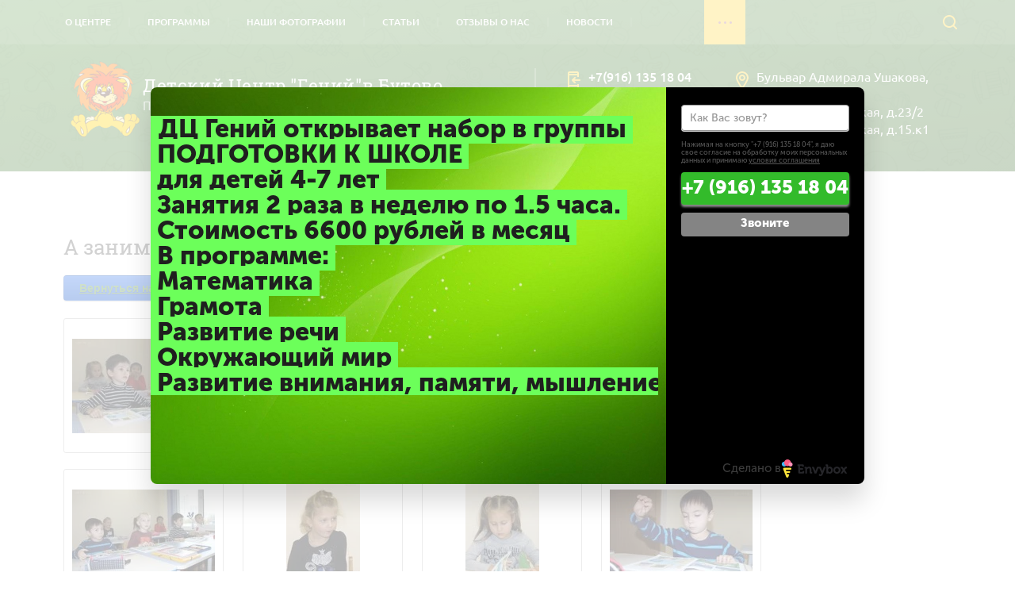

--- FILE ---
content_type: text/html; charset=utf-8
request_url: https://center-leader.ru/nashi-fotografii/album/a-zanimatsya-mozhet-byt-ochen-veselo-i-interesno
body_size: 10544
content:
		
	
	





	
	

	



	 <!doctype html>
 
<html lang="ru">
	 
	<head>
		 
		<meta charset="utf-8">
		 
		<meta name="robots" content="all"/>
		 <title>А заниматься  может быть очень весело и интересно</title> 
		<meta name="description" content="А заниматься  может быть очень весело и интересно">
		 
		<meta name="keywords" content="А заниматься  может быть очень весело и интересно">
		 
		<meta name="SKYPE_TOOLBAR" content="SKYPE_TOOLBAR_PARSER_COMPATIBLE">
		<meta name="viewport" content="width=device-width, height=device-height, initial-scale=1.0, maximum-scale=1.0, user-scalable=no">
		 
		<meta name="msapplication-tap-highlight" content="no"/>
		 
		<meta name="format-detection" content="telephone=no">
		 
		<meta http-equiv="x-rim-auto-match" content="none">
		 
		<!--  -->
		<link rel="stylesheet" href="/g/css/styles_articles_tpl.css">
		 
		<link rel="stylesheet" href="/t/v469/images/css/styles.css">
		 
		<link rel="stylesheet" href="/t/v469/images/css/designblock.scss.css">
		 
		<link rel="stylesheet" href="/t/v469/images/css/s3_styles.scss.css">
		 
		<script src="/g/libs/jquery/1.10.2/jquery.min.js"></script>
		 
		<script src="/g/s3/misc/adaptiveimage/1.0.0/adaptiveimage.js"></script>
		 <meta name="yandex-verification" content="9eb59694a3a8522e" />
<meta name="mailru-domain" content="udwSnuB33kCWUuos" />
<meta name="yandex-verification" content="124101b70c4c31b4" />
<meta name="google-site-verification" content="yGr2aA_apUugfkqAYNbcP-6N9Lp7ORXpUkMuGRdBt5c" />
<link rel='stylesheet' type='text/css' href='/shared/highslide-4.1.13/highslide.min.css'/>
<script type='text/javascript' src='/shared/highslide-4.1.13/highslide-full.packed.js'></script>
<script type='text/javascript'>
hs.graphicsDir = '/shared/highslide-4.1.13/graphics/';
hs.outlineType = null;
hs.showCredits = false;
hs.lang={cssDirection:'ltr',loadingText:'Загрузка...',loadingTitle:'Кликните чтобы отменить',focusTitle:'Нажмите чтобы перенести вперёд',fullExpandTitle:'Увеличить',fullExpandText:'Полноэкранный',previousText:'Предыдущий',previousTitle:'Назад (стрелка влево)',nextText:'Далее',nextTitle:'Далее (стрелка вправо)',moveTitle:'Передвинуть',moveText:'Передвинуть',closeText:'Закрыть',closeTitle:'Закрыть (Esc)',resizeTitle:'Восстановить размер',playText:'Слайд-шоу',playTitle:'Слайд-шоу (пробел)',pauseText:'Пауза',pauseTitle:'Приостановить слайд-шоу (пробел)',number:'Изображение %1/%2',restoreTitle:'Нажмите чтобы посмотреть картинку, используйте мышь для перетаскивания. Используйте клавиши вперёд и назад'};</script>

<!-- 46b9544ffa2e5e73c3c971fe2ede35a5 -->
<script type='text/javascript' src='/shared/s3/js/lang/ru.js'></script>
<script type='text/javascript' src='/shared/s3/js/common.min.js'></script>
<link rel='stylesheet' type='text/css' href='/shared/s3/css/calendar.css' /><link rel="icon" href="/favicon.png" type="image/png">

<!--s3_require-->
<link rel="stylesheet" href="/g/basestyle/1.0.1/gallery2/gallery2.css" type="text/css"/>
<link rel="stylesheet" href="/g/basestyle/1.0.1/cookie.message/cookie.message.css" type="text/css"/>
<link rel="stylesheet" href="/g/basestyle/1.0.1/gallery2/gallery2.blue.css" type="text/css"/>
<script type="text/javascript" src="/g/basestyle/1.0.1/gallery2/gallery2.js" async></script>
<link rel="stylesheet" href="/g/s3/lp/lpc.v4/css/styles.css" type="text/css"/>
<link rel="stylesheet" href="/g/s3/lp/cookie.message/__landing_page_content_global.css" type="text/css"/>
<link rel="stylesheet" href="/g/s3/lp/cookie.message/colors_lpc.css" type="text/css"/>
<link rel="stylesheet" href="/g/basestyle/1.0.1/cookie.message/cookie.message.blue.css" type="text/css"/>
<script type="text/javascript" src="/g/basestyle/1.0.1/cookie.message/cookie.message.js" async></script>
<!--/s3_require-->

		<link href="/g/s3/anketa2/1.0.0/css/jquery-ui.css" rel="stylesheet" type="text/css"/>
		 
		<script src="/g/libs/jqueryui/1.10.0/jquery-ui.min.js" type="text/javascript"></script>
		 		<script src="/g/s3/anketa2/1.0.0/js/jquery.ui.datepicker-ru.js"></script>
		 
		<script src="/g/s3/misc/form/1.2.0/s3.form.js" type="text/javascript"></script>
		  
		<script type="text/javascript" src="/t/v469/images/js/main.js"></script>
		  
		<!--[if lt IE 10]> <script src="/g/libs/ie9-svg-gradient/0.0.1/ie9-svg-gradient.min.js"></script> <script src="/g/libs/jquery-placeholder/2.0.7/jquery.placeholder.min.js"></script> <script src="/g/libs/jquery-textshadow/0.0.1/jquery.textshadow.min.js"></script> <script src="/g/s3/misc/ie/0.0.1/ie.js"></script> <![endif]-->
		<!--[if lt IE 9]> <script src="/g/libs/html5shiv/html5.js"></script> <![endif]-->
		   
		 <!-- Google Tag Manager -->
<script>(function(w,d,s,l,i){w[l]=w[l]||[];w[l].push({'gtm.start':
new Date().getTime(),event:'gtm.js'});var f=d.getElementsByTagName(s)[0],
j=d.createElement(s),dl=l!='dataLayer'?'&l='+l:'';j.async=true;j.src=
'https://www.googletagmanager.com/gtm.js?id='+i+dl;f.parentNode.insertBefore(j,f);
})(window,document,'script','dataLayer','GTM-PJ4HTXZ');</script>
<!-- End Google Tag Manager -->
	</head>
	 
	<body>
		 
		<div class="wrapper editorElement layer-type-wrapper" >
			  <div class="side-panel side-panel-34 widget-type-side_panel editorElement layer-type-widget widget-26" data-layers="['widget-2':['tablet-landscape':'inSide','tablet-portrait':'inSide','mobile-landscape':'inSide','mobile-portrait':'inSide'],'widget-215':['tablet-landscape':'onTop','tablet-portrait':'onTop','mobile-landscape':'onTop','mobile-portrait':'onTop']]" data-phantom="0" data-position="left">
	<div class="side-panel-top">
		<div class="side-panel-button">
			<span class="side-panel-button-icon">
				<span class="side-panel-button-icon-line"></span>
				<span class="side-panel-button-icon-line"></span>
				<span class="side-panel-button-icon-line"></span>
			</span>
		</div>
		<div class="side-panel-top-inner" ></div>
	</div>
	<div class="side-panel-mask"></div>
	<div class="side-panel-content">
		<div class="side-panel-close"></div>		<div class="side-panel-content-inner"></div>
	</div>
</div>   
			<div class="editorElement layer-type-block ui-droppable block-118" >
				<div class="layout column layout_4" >
					<div class="widget-2 horizontal menu-4 wm-widget-menu widget-type-menu_horizontal editorElement layer-type-widget" data-screen-button="more" data-responsive-tl="button" data-responsive-tp="button" data-responsive-ml="columned" data-more-text="..." data-child-icons="0">
						 
						<div class="menu-button">
							Меню
						</div>
						 
						<div class="menu-scroll">
							     <ul><li class="menu-item"><a href="/about" ><span class="menu-item-text">О центре</span></a><ul class="level-2"><li><a href="/nashi-pedagogi" >Наши педагоги</a></li></ul></li><li class="delimiter"></li><li class="menu-item"><a href="/programmy" ><span class="menu-item-text">Программы</span></a></li><li class="delimiter"></li><li class="opened active menu-item"><a href="/nashi-fotografii" ><span class="menu-item-text">Наши фотографии</span></a></li><li class="delimiter"></li><li class="menu-item"><a href="/stati" ><span class="menu-item-text">Статьи</span></a></li><li class="delimiter"></li><li class="menu-item"><a href="/otzyvy-o-nas" ><span class="menu-item-text">Отзывы о нас</span></a></li><li class="delimiter"></li><li class="menu-item"><a href="/novosti" ><span class="menu-item-text">Новости</span></a></li><li class="delimiter"></li><li class="menu-item"><a href="/kontakty" ><span class="menu-item-text">Контакты</span></a></li><li class="delimiter"></li><li class="menu-item"><a href="/user" ><span class="menu-item-text">Регистрация</span></a></li></ul> 
						</div>
						 
					</div>
				</div>
				<div class="layout column layout_293" >
					  <div class="widget-215 search-293 wm-search widget-type-search editorElement layer-type-widget"
	 data-setting-type="slide"
	 data-setting-animate="1"
	 data-setting-animate_list="1,1,1,1,1"
		>
	<form class="wm-search-inner" method="get" action="/search">
		<input size="1" class="wm-input-default" placeholder="поиск по сайту" type="text" name="search" value="">
		<button class="wm-input-default" type="submit"></button>
	<re-captcha data-captcha="recaptcha"
     data-name="captcha"
     data-sitekey="6LddAuIZAAAAAAuuCT_s37EF11beyoreUVbJlVZM"
     data-lang="ru"
     data-rsize="invisible"
     data-type="image"
     data-theme="light"></re-captcha></form>
</div>  
				</div>
			</div>
			<div class="editorElement layer-type-block ui-droppable block-124" >
				<div class="editorElement layer-type-block ui-droppable block-117" >
					<div class="layout column layout_236" >
						<div class="editorElement layer-type-block ui-droppable block-92" >
							<div class="site-name-143 widget-92 widget-type-site_name editorElement layer-type-widget">
								 <a href="http://center-leader.ru"> 					
								  						
								  					
								 <div class="sn-wrap">  
								<div class="sn-logo">
									 
									<img src="/thumb/2/q8yGQrTKpBjE6VJ5yYiA-w/100r/d/logotip.png" alt="Детский Центр &quot;Гений&quot;в Бутово">

									 
								</div>
								 								 <div class="sn_name">
								  
								<div class="sn-text">
									<div class="align-elem">
										Детский Центр &quot;Гений&quot;в Бутово
									</div>
								</div>
								  
							
							 </a> 
					
					<div class="site-description widget-type-site_description editorElement layer-type-widget widget-5">
						 
						<div class="align-elem">
							Подготовка к школе, индивидуальные занятия
						</div>
						 
					</div>
					</div>
					</div>
					</div>
				</div>
			</div>
			<div class="layout column layout_287" >
				<div class="editorElement layer-type-block ui-droppable block-121" >
					<div class="layout column layout_290" >
						<div class="editorElement layer-type-block ui-droppable block-123" >
							  	<div class="phones-277 widget-209 phones-block contacts-block widget-type-contacts_phone editorElement layer-type-widget">
		<div class="inner">
			<label class="cell-icon" for="tg-phones-277">
				<div class="icon"></div>
			</label>
			<input id="tg-phones-277" class="tgl-but" type="checkbox">
			<div class="block-body-drop">
				<div class="cell-text">
					<div class="title"><div class="align-elem">Телефон:</div></div>
					<div class="text_body">
						<div class="align-elem">
															<div><a href="tel:+7(916) 135 18 04">+7(916) 135 18 04</a></div>													</div>
					</div>
				</div>
			</div>
		</div>
	</div>
    	<div class="schedule-288 widget-213 schedule-block contacts-block widget-type-contacts_schedule editorElement layer-type-widget">
		<div class="inner">
			<label class="cell-icon" for="tg-schedule-288">
				<div class="icon"></div>
			</label>
			<input id="tg-schedule-288" class="tgl-but" type="checkbox">
			<div class="block-body-drop">
				<div class="cell-text">
					<div class="title"><div class="align-elem">График работы:</div></div>
					<div class="text_body">
						<div class="align-elem">Пн-Пт с 9:00 до 21:00</div>
					</div>
				</div>
			</div>
		</div>
	</div>
  
						</div>
					</div>
					<div class="layout column layout_291" >
						      <div class="address-291 widget-214 address-block contacts-block widget-type-contacts_address editorElement layer-type-widget">
        <div class="inner">
            <label class="cell-icon" for="tg291">
                <div class="icon"></div>
            </label>
            <input id="tg291" class="tgl-but" type="checkbox">
            <div class="block-body-drop">
                <div class="cell-text">
                    <div class="title"><div class="align-elem">Адрес:</div></div>
                    <div class="text_body">
                        <div class="align-elem">Бульвар Адмирала Ушакова, д.11<br />
ул. Старобитцевская, д.23/2<br />
ул. Старобитцевская, д.15.к1</div>
                    </div>
                </div>
            </div>
        </div>
    </div>
  
					</div>
				</div>
			</div>
		</div>
	</div>
	<div class="editorElement layer-type-block ui-droppable block-129" >
		<h1 class="h1 widget-223 widget-type-h1 editorElement layer-type-widget">
			А заниматься  может быть очень весело и интересно
		</h1>
		<article class="content-308 content widget-224 widget-type-content editorElement layer-type-widget">
		<div class="g-page g-page-gallery2 ">

		
							
			
		
		
			
			<div class="g-row">
				<a class="g-button g-button" href="/nashi-fotografii">Вернуться назад к списку альбомов</a>
			</div>
			<div class="g-row g-gallery2-photo-list">
												
			
					
<div class="g-img g-img--gallery-image">
	<div class="g-img__layers">
		<a href="/d/zanimatsya_veselo_1.jpg" data-size="905x603" data-title="" class="g-img__link" style="width:202px; height:162px; ">
			<img alt="" class="g-img__image" src="/thumb/2/oDIzsDFRGzVtOqJMKib80Q/180r140/d/zanimatsya_veselo_1.jpg">
					</a>
	</div>
	</div>											
			
					
<div class="g-img g-img--gallery-image">
	<div class="g-img__layers">
		<a href="/d/zanimatsya_veselo_2.jpg" data-size="402x603" data-title="" class="g-img__link" style="width:202px; height:162px; ">
			<img alt="" class="g-img__image" src="/thumb/2/r2I3bNZp7aVnxzeRENcAtg/180r140/d/zanimatsya_veselo_2.jpg">
					</a>
	</div>
	</div>											
			
					
<div class="g-img g-img--gallery-image">
	<div class="g-img__layers">
		<a href="/d/zanimatsya_veselo_3.jpg" data-size="905x603" data-title="" class="g-img__link" style="width:202px; height:162px; ">
			<img alt="" class="g-img__image" src="/thumb/2/vcQa-BykkTSUz5iHsipOjA/180r140/d/zanimatsya_veselo_3.jpg">
					</a>
	</div>
	</div>											
			
					
<div class="g-img g-img--gallery-image">
	<div class="g-img__layers">
		<a href="/d/zanimatsya_veselo_4.jpg" data-size="905x603" data-title="" class="g-img__link" style="width:202px; height:162px; ">
			<img alt="" class="g-img__image" src="/thumb/2/vpCipUgpmixmcWVyYllUsw/180r140/d/zanimatsya_veselo_4.jpg">
					</a>
	</div>
	</div>											
			
					
<div class="g-img g-img--gallery-image">
	<div class="g-img__layers">
		<a href="/d/zanimatsya_veselo_5.jpg" data-size="905x603" data-title="" class="g-img__link" style="width:202px; height:162px; ">
			<img alt="" class="g-img__image" src="/thumb/2/-n6wAGGJfimZGpyKCq4YVA/180r140/d/zanimatsya_veselo_5.jpg">
					</a>
	</div>
	</div>											
			
					
<div class="g-img g-img--gallery-image">
	<div class="g-img__layers">
		<a href="/d/zanimatsya_veselo_6.jpg" data-size="402x603" data-title="" class="g-img__link" style="width:202px; height:162px; ">
			<img alt="" class="g-img__image" src="/thumb/2/r-LZSyKFx3BI15D-gDigcQ/180r140/d/zanimatsya_veselo_6.jpg">
					</a>
	</div>
	</div>							
											
			
					
<div class="g-img g-img--gallery-image">
	<div class="g-img__layers">
		<a href="/d/zanimatsya_veselo_7.jpg" data-size="402x603" data-title="" class="g-img__link" style="width:202px; height:162px; ">
			<img alt="" class="g-img__image" src="/thumb/2/oUUtVqASxeq1FrD4GcXvTw/180r140/d/zanimatsya_veselo_7.jpg">
					</a>
	</div>
	</div>											
			
					
<div class="g-img g-img--gallery-image">
	<div class="g-img__layers">
		<a href="/d/zanimatsya_veselo_8.jpg" data-size="905x603" data-title="" class="g-img__link" style="width:202px; height:162px; ">
			<img alt="" class="g-img__image" src="/thumb/2/hOaLoeu5M4y9lZqMmduhcA/180r140/d/zanimatsya_veselo_8.jpg">
					</a>
	</div>
	</div>											
			
					
<div class="g-img g-img--gallery-image">
	<div class="g-img__layers">
		<a href="/d/zanimatsya_veselo_9.jpg" data-size="905x603" data-title="" class="g-img__link" style="width:202px; height:162px; ">
			<img alt="" class="g-img__image" src="/thumb/2/NZ-6IYicnr_DZm3pXPlZwg/180r140/d/zanimatsya_veselo_9.jpg">
					</a>
	</div>
	</div>											
			
					
<div class="g-img g-img--gallery-image">
	<div class="g-img__layers">
		<a href="/d/zanimatsya_veselo_10.jpg" data-size="905x603" data-title="" class="g-img__link" style="width:202px; height:162px; ">
			<img alt="" class="g-img__image" src="/thumb/2/CE3exD9mYeQ1fcuMs5bH4A/180r140/d/zanimatsya_veselo_10.jpg">
					</a>
	</div>
	</div>											
			
					
<div class="g-img g-img--gallery-image">
	<div class="g-img__layers">
		<a href="/d/zanimatsya_veselo_11.jpg" data-size="905x603" data-title="" class="g-img__link" style="width:202px; height:162px; ">
			<img alt="" class="g-img__image" src="/thumb/2/DN86VsP6GxrfwIv-hECekA/180r140/d/zanimatsya_veselo_11.jpg">
					</a>
	</div>
	</div>											
			
					
<div class="g-img g-img--gallery-image">
	<div class="g-img__layers">
		<a href="/d/zanimatsya_veselo_12.jpg" data-size="402x603" data-title="" class="g-img__link" style="width:202px; height:162px; ">
			<img alt="" class="g-img__image" src="/thumb/2/F6DHjSwhiKXVp5SpQ9BsKg/180r140/d/zanimatsya_veselo_12.jpg">
					</a>
	</div>
	</div>							
											
			
					
<div class="g-img g-img--gallery-image">
	<div class="g-img__layers">
		<a href="/d/zanimatsya_veselo_13.jpg" data-size="402x603" data-title="" class="g-img__link" style="width:202px; height:162px; ">
			<img alt="" class="g-img__image" src="/thumb/2/sIYyDeNrvvEvRQ6gQJlgrQ/180r140/d/zanimatsya_veselo_13.jpg">
					</a>
	</div>
	</div>											
			
					
<div class="g-img g-img--gallery-image">
	<div class="g-img__layers">
		<a href="/d/zanimatsya_veselo_14.jpg" data-size="905x603" data-title="" class="g-img__link" style="width:202px; height:162px; ">
			<img alt="" class="g-img__image" src="/thumb/2/QEprkhLwiLmKrtQF_yIMaA/180r140/d/zanimatsya_veselo_14.jpg">
					</a>
	</div>
	</div>											
			
					
<div class="g-img g-img--gallery-image">
	<div class="g-img__layers">
		<a href="/d/zanimatsya_veselo_17.jpg" data-size="905x603" data-title="" class="g-img__link" style="width:202px; height:162px; ">
			<img alt="" class="g-img__image" src="/thumb/2/16dlrjbvxDr7w5GS0XCpmQ/180r140/d/zanimatsya_veselo_17.jpg">
					</a>
	</div>
	</div>											
			
					
<div class="g-img g-img--gallery-image">
	<div class="g-img__layers">
		<a href="/d/zanimatsya_veselo_18.jpg" data-size="402x603" data-title="" class="g-img__link" style="width:202px; height:162px; ">
			<img alt="" class="g-img__image" src="/thumb/2/ivrZRqSzE_6GrPtNaHH3Zg/180r140/d/zanimatsya_veselo_18.jpg">
					</a>
	</div>
	</div>											
			
					
<div class="g-img g-img--gallery-image">
	<div class="g-img__layers">
		<a href="/d/zanimatsya_veselo_19.jpg" data-size="402x603" data-title="" class="g-img__link" style="width:202px; height:162px; ">
			<img alt="" class="g-img__image" src="/thumb/2/iWlVvWoTTHHEIQLx798iOg/180r140/d/zanimatsya_veselo_19.jpg">
					</a>
	</div>
	</div>											
			
					
<div class="g-img g-img--gallery-image">
	<div class="g-img__layers">
		<a href="/d/zanimatsya_veselo_20.jpg" data-size="905x603" data-title="" class="g-img__link" style="width:202px; height:162px; ">
			<img alt="" class="g-img__image" src="/thumb/2/HWr7u_XTQKc0ALuHYWF_mw/180r140/d/zanimatsya_veselo_20.jpg">
					</a>
	</div>
	</div>							
											
			
					
<div class="g-img g-img--gallery-image">
	<div class="g-img__layers">
		<a href="/d/zanimatsya_veselo_21.jpg" data-size="905x603" data-title="" class="g-img__link" style="width:202px; height:162px; ">
			<img alt="" class="g-img__image" src="/thumb/2/9YC0xg7iYUlK8cN3EfSfVQ/180r140/d/zanimatsya_veselo_21.jpg">
					</a>
	</div>
	</div>											
			
					
<div class="g-img g-img--gallery-image">
	<div class="g-img__layers">
		<a href="/d/zanimatsya_veselo_22.jpg" data-size="905x603" data-title="" class="g-img__link" style="width:202px; height:162px; ">
			<img alt="" class="g-img__image" src="/thumb/2/CUpsEtk3eThlZyLns7y2SA/180r140/d/zanimatsya_veselo_22.jpg">
					</a>
	</div>
	</div>											
			
					
<div class="g-img g-img--gallery-image">
	<div class="g-img__layers">
		<a href="/d/zanimatsya_veselo_23.jpg" data-size="402x603" data-title="" class="g-img__link" style="width:202px; height:162px; ">
			<img alt="" class="g-img__image" src="/thumb/2/o3Po-nM59knpp-zTbVt-Kw/180r140/d/zanimatsya_veselo_23.jpg">
					</a>
	</div>
	</div>											
			
					
<div class="g-img g-img--gallery-image">
	<div class="g-img__layers">
		<a href="/d/zanimatsya_veselo_24.jpg" data-size="905x603" data-title="" class="g-img__link" style="width:202px; height:162px; ">
			<img alt="" class="g-img__image" src="/thumb/2/8tv1xRAaptwjs_Epv9KsYA/180r140/d/zanimatsya_veselo_24.jpg">
					</a>
	</div>
	</div>											
			
					
<div class="g-img g-img--gallery-image">
	<div class="g-img__layers">
		<a href="/d/zanimatsya_veselo_25.jpg" data-size="402x603" data-title="" class="g-img__link" style="width:202px; height:162px; ">
			<img alt="" class="g-img__image" src="/thumb/2/zJ2R-BJOEI2WSVQ36J24PA/180r140/d/zanimatsya_veselo_25.jpg">
					</a>
	</div>
	</div>											
			
					
<div class="g-img g-img--gallery-image">
	<div class="g-img__layers">
		<a href="/d/zanimatsya_veselo_26.jpg" data-size="402x603" data-title="" class="g-img__link" style="width:202px; height:162px; ">
			<img alt="" class="g-img__image" src="/thumb/2/t6C9nmiP03FoyngVv1e_sg/180r140/d/zanimatsya_veselo_26.jpg">
					</a>
	</div>
	</div>							
											
			
					
<div class="g-img g-img--gallery-image">
	<div class="g-img__layers">
		<a href="/d/zanimatsya_veselo_27.jpg" data-size="402x603" data-title="" class="g-img__link" style="width:202px; height:162px; ">
			<img alt="" class="g-img__image" src="/thumb/2/_CU8xSEuyCP1Zus_OSkxDQ/180r140/d/zanimatsya_veselo_27.jpg">
					</a>
	</div>
	</div>											
			
					
<div class="g-img g-img--gallery-image">
	<div class="g-img__layers">
		<a href="/d/zanimatsya_veselo_28.jpg" data-size="402x603" data-title="" class="g-img__link" style="width:202px; height:162px; ">
			<img alt="" class="g-img__image" src="/thumb/2/509ApiQg6gpCkMIKqOGjCg/180r140/d/zanimatsya_veselo_28.jpg">
					</a>
	</div>
	</div>											
			
					
<div class="g-img g-img--gallery-image">
	<div class="g-img__layers">
		<a href="/d/zanimatsya_veselo_29.jpg" data-size="402x603" data-title="" class="g-img__link" style="width:202px; height:162px; ">
			<img alt="" class="g-img__image" src="/thumb/2/ciBtdTqzyZ9QTZkDEIf58w/180r140/d/zanimatsya_veselo_29.jpg">
					</a>
	</div>
	</div>											
			
					
<div class="g-img g-img--gallery-image">
	<div class="g-img__layers">
		<a href="/d/zanimatsya_veselo_30.jpg" data-size="402x603" data-title="" class="g-img__link" style="width:202px; height:162px; ">
			<img alt="" class="g-img__image" src="/thumb/2/BN8t8inbNd6rT1UGGmzlIA/180r140/d/zanimatsya_veselo_30.jpg">
					</a>
	</div>
	</div>											
			
					
<div class="g-img g-img--gallery-image">
	<div class="g-img__layers">
		<a href="/d/zanimatsya_veselo_31.jpg" data-size="905x603" data-title="" class="g-img__link" style="width:202px; height:162px; ">
			<img alt="" class="g-img__image" src="/thumb/2/XbdrEmIETSUomCOVVEMLYA/180r140/d/zanimatsya_veselo_31.jpg">
					</a>
	</div>
	</div>											
			
					
<div class="g-img g-img--gallery-image">
	<div class="g-img__layers">
		<a href="/d/zanimatsya_veselo_32.jpg" data-size="905x603" data-title="" class="g-img__link" style="width:202px; height:162px; ">
			<img alt="" class="g-img__image" src="/thumb/2/62z_mqW8_TMPTT5xL-SNxg/180r140/d/zanimatsya_veselo_32.jpg">
					</a>
	</div>
	</div>							
											
			
					
<div class="g-img g-img--gallery-image">
	<div class="g-img__layers">
		<a href="/d/zanimatsya_veselo_33.jpg" data-size="905x603" data-title="" class="g-img__link" style="width:202px; height:162px; ">
			<img alt="" class="g-img__image" src="/thumb/2/A38UIJJZCjN4BINGmGF1ZA/180r140/d/zanimatsya_veselo_33.jpg">
					</a>
	</div>
	</div>											
			
					
<div class="g-img g-img--gallery-image">
	<div class="g-img__layers">
		<a href="/d/zanimatsya_veselo_34.jpg" data-size="905x603" data-title="" class="g-img__link" style="width:202px; height:162px; ">
			<img alt="" class="g-img__image" src="/thumb/2/ahuhKq5uMsr1zzUgc9PKUQ/180r140/d/zanimatsya_veselo_34.jpg">
					</a>
	</div>
	</div>											
			
					
<div class="g-img g-img--gallery-image">
	<div class="g-img__layers">
		<a href="/d/zanimatsya_veselo_35.jpg" data-size="402x603" data-title="" class="g-img__link" style="width:202px; height:162px; ">
			<img alt="" class="g-img__image" src="/thumb/2/B4ZWi9Tk79OOYd8C1W8Cqw/180r140/d/zanimatsya_veselo_35.jpg">
					</a>
	</div>
	</div>											
			
					
<div class="g-img g-img--gallery-image">
	<div class="g-img__layers">
		<a href="/d/zanimatsya_veselo_36.jpg" data-size="905x603" data-title="" class="g-img__link" style="width:202px; height:162px; ">
			<img alt="" class="g-img__image" src="/thumb/2/Ne-B3RE_E3eyfPXF-Ixhrg/180r140/d/zanimatsya_veselo_36.jpg">
					</a>
	</div>
	</div>											
			
					
<div class="g-img g-img--gallery-image">
	<div class="g-img__layers">
		<a href="/d/zanimatsya_veselo_37.jpg" data-size="402x603" data-title="" class="g-img__link" style="width:202px; height:162px; ">
			<img alt="" class="g-img__image" src="/thumb/2/MLaIi0bjaAAgkFVYSgeZgQ/180r140/d/zanimatsya_veselo_37.jpg">
					</a>
	</div>
	</div>											
			
					
<div class="g-img g-img--gallery-image">
	<div class="g-img__layers">
		<a href="/d/zanimatsya_veselo_38.jpg" data-size="905x603" data-title="" class="g-img__link" style="width:202px; height:162px; ">
			<img alt="" class="g-img__image" src="/thumb/2/rWsmVopn7sdd9zxA8iEWBQ/180r140/d/zanimatsya_veselo_38.jpg">
					</a>
	</div>
	</div>							
											
			
					
<div class="g-img g-img--gallery-image">
	<div class="g-img__layers">
		<a href="/d/zanimatsya_veselo_39.jpg" data-size="402x603" data-title="" class="g-img__link" style="width:202px; height:162px; ">
			<img alt="" class="g-img__image" src="/thumb/2/xgU7f6UOKB8XUcz_l0eaNg/180r140/d/zanimatsya_veselo_39.jpg">
					</a>
	</div>
	</div>											
			
					
<div class="g-img g-img--gallery-image">
	<div class="g-img__layers">
		<a href="/d/zanimatsya_veselo_40.jpg" data-size="402x603" data-title="" class="g-img__link" style="width:202px; height:162px; ">
			<img alt="" class="g-img__image" src="/thumb/2/c9KH9hmxef5iT7Bjisql1g/180r140/d/zanimatsya_veselo_40.jpg">
					</a>
	</div>
	</div>											
			
					
<div class="g-img g-img--gallery-image">
	<div class="g-img__layers">
		<a href="/d/zanimatsya_veselo_41.jpg" data-size="402x603" data-title="" class="g-img__link" style="width:202px; height:162px; ">
			<img alt="" class="g-img__image" src="/thumb/2/rR6JZkRjC3fpjfZIFmuyTg/180r140/d/zanimatsya_veselo_41.jpg">
					</a>
	</div>
	</div>											
			
					
<div class="g-img g-img--gallery-image">
	<div class="g-img__layers">
		<a href="/d/zanimatsya_veselo_42.jpg" data-size="905x603" data-title="" class="g-img__link" style="width:202px; height:162px; ">
			<img alt="" class="g-img__image" src="/thumb/2/OFA5ILuK4wAKbiNxCpP6YQ/180r140/d/zanimatsya_veselo_42.jpg">
					</a>
	</div>
	</div>											
			
					
<div class="g-img g-img--gallery-image">
	<div class="g-img__layers">
		<a href="/d/zanimatsya_veselo_43.jpg" data-size="402x603" data-title="" class="g-img__link" style="width:202px; height:162px; ">
			<img alt="" class="g-img__image" src="/thumb/2/DXsPVQjKqKBTKx3EUX2Juw/180r140/d/zanimatsya_veselo_43.jpg">
					</a>
	</div>
	</div>											
			
					
<div class="g-img g-img--gallery-image">
	<div class="g-img__layers">
		<a href="/d/zanimatsya_veselo_44.jpg" data-size="402x603" data-title="" class="g-img__link" style="width:202px; height:162px; ">
			<img alt="" class="g-img__image" src="/thumb/2/SI25HQYkQcdB6MRAJQQNgA/180r140/d/zanimatsya_veselo_44.jpg">
					</a>
	</div>
	</div>							
											
			
					
<div class="g-img g-img--gallery-image">
	<div class="g-img__layers">
		<a href="/d/zanimatsya_veselo_45.jpg" data-size="402x603" data-title="" class="g-img__link" style="width:202px; height:162px; ">
			<img alt="" class="g-img__image" src="/thumb/2/uzBJ-XnS3MwVJ6EqDoB9nw/180r140/d/zanimatsya_veselo_45.jpg">
					</a>
	</div>
	</div>											
			
					
<div class="g-img g-img--gallery-image">
	<div class="g-img__layers">
		<a href="/d/zanimatsya_veselo_46.jpg" data-size="905x603" data-title="" class="g-img__link" style="width:202px; height:162px; ">
			<img alt="" class="g-img__image" src="/thumb/2/L3MqVGMK-yTGUZF5z0wd-w/180r140/d/zanimatsya_veselo_46.jpg">
					</a>
	</div>
	</div>											
			
					
<div class="g-img g-img--gallery-image">
	<div class="g-img__layers">
		<a href="/d/zanimatsya_veselo_47.jpg" data-size="905x603" data-title="" class="g-img__link" style="width:202px; height:162px; ">
			<img alt="" class="g-img__image" src="/thumb/2/HAYAyjZvLzEmYzqbf2Te2w/180r140/d/zanimatsya_veselo_47.jpg">
					</a>
	</div>
	</div>											
			
					
<div class="g-img g-img--gallery-image">
	<div class="g-img__layers">
		<a href="/d/zanimatsya_veselo_48.jpg" data-size="905x603" data-title="" class="g-img__link" style="width:202px; height:162px; ">
			<img alt="" class="g-img__image" src="/thumb/2/ZFWOUc8AQBAYIvvmh8yykA/180r140/d/zanimatsya_veselo_48.jpg">
					</a>
	</div>
	</div>											
			
					
<div class="g-img g-img--gallery-image">
	<div class="g-img__layers">
		<a href="/d/zanimatsya_veselo_49.jpg" data-size="905x603" data-title="" class="g-img__link" style="width:202px; height:162px; ">
			<img alt="" class="g-img__image" src="/thumb/2/6pkNwPBFyoQl7ZwVbu_jTw/180r140/d/zanimatsya_veselo_49.jpg">
					</a>
	</div>
	</div>											
			
					
<div class="g-img g-img--gallery-image">
	<div class="g-img__layers">
		<a href="/d/zanimatsya_veselo_50.jpg" data-size="905x603" data-title="" class="g-img__link" style="width:202px; height:162px; ">
			<img alt="" class="g-img__image" src="/thumb/2/qcgOUTPIzpHAoMw0yvWHcA/180r140/d/zanimatsya_veselo_50.jpg">
					</a>
	</div>
	</div>							
											
			
					
<div class="g-img g-img--gallery-image">
	<div class="g-img__layers">
		<a href="/d/zanimatsya_veselo_51.jpg" data-size="905x603" data-title="" class="g-img__link" style="width:202px; height:162px; ">
			<img alt="" class="g-img__image" src="/thumb/2/ujKzybrUXfDoyTRFv_71iQ/180r140/d/zanimatsya_veselo_51.jpg">
					</a>
	</div>
	</div>											
			
					
<div class="g-img g-img--gallery-image">
	<div class="g-img__layers">
		<a href="/d/zanimatsya_veselo_52.jpg" data-size="905x603" data-title="" class="g-img__link" style="width:202px; height:162px; ">
			<img alt="" class="g-img__image" src="/thumb/2/dwQ2nIoB1wYoZZ8fnzMbsw/180r140/d/zanimatsya_veselo_52.jpg">
					</a>
	</div>
	</div>					
		
	

	<div class="g-pagination">

				
					<span class="g-pagination__item g-pagination__item--active">1</span>
				
		
								<a href="/nashi-fotografii/album/a-zanimatsya-mozhet-byt-ochen-veselo-i-interesno/p/1" class="g-pagination__item">2</a>
											<a href="/nashi-fotografii/album/a-zanimatsya-mozhet-byt-ochen-veselo-i-interesno/p/2" class="g-pagination__item">3</a>
					
		
					<a href="/nashi-fotografii/album/a-zanimatsya-mozhet-byt-ochen-veselo-i-interesno/p/3" class="g-pagination__item">4</a>
		
					<a href="/nashi-fotografii/album/a-zanimatsya-mozhet-byt-ochen-veselo-i-interesno/p/1" class="g-pagination__item g-pagination__item--next">Следующая</a>
		
	</div>
	
			</div>
			<div class="g-row g-gallery2-album-list">
						
		 	
			</div>
		
									
						</div>


	<div class="pswp" tabindex="-1" role="dialog" aria-hidden="true">
		<div class="pswp__bg"></div>
		<div class="pswp__scroll-wrap">
			<div class="pswp__container">
				<div class="pswp__item"></div>
				<div class="pswp__item"></div>
				<div class="pswp__item"></div>
			</div>
			<div class="pswp__ui pswp__ui--hidden">
				<div class="pswp__top-bar">
					<div class="pswp__counter"></div>

					<button class="pswp__button pswp__button--close" title="Закрыть (Esc)"></button>
					
					<div class="pswp__preloader">
						<div class="pswp__preloader__icn">
							<div class="pswp__preloader__cut">
								<div class="pswp__preloader__donut"></div>
							</div>
						</div>
					</div>
				</div>

				<div class="pswp__share-modal pswp__share-modal--hidden pswp__single-tap">
					<div class="pswp__share-tooltip"></div>
				</div>

				<button class="pswp__button pswp__button--arrow--left" title="Предыдущая (клавиша влево)"></button>
				<button class="pswp__button pswp__button--arrow--right" title="Следующая (клавиша вправо)"></button>

				<div class="pswp__caption">
					<div class="pswp__caption__center pswp__caption__center--g-img"></div>
				</div>
			</div>
		</div>
	</div>

	</article>
	</div>
	<div class="editorElement layer-type-block ui-droppable block-110" >
		<div class="editorElement layer-type-block ui-droppable block-111" >
			<div class="layout column layout_268" >
				<div class="editorElement layer-type-block ui-droppable block-112" >
					<div class="editorElement layer-type-text text-2" >
						Контакты
					</div>
					      <div class="address-269 widget-200 address-block contacts-block widget-type-contacts_address editorElement layer-type-widget">
        <div class="inner">
            <label class="cell-icon" for="tg269">
                <div class="icon"></div>
            </label>
            <input id="tg269" class="tgl-but" type="checkbox">
            <div class="block-body-drop">
                <div class="cell-text">
                    <div class="title"><div class="align-elem">Адрес:</div></div>
                    <div class="text_body">
                        <div class="align-elem">Бульвар Адмирала Ушакова, д.11<br />
ул. Старобитцевская, д.23/2<br />
ул. Старобитцевская, д.15.к1</div>
                    </div>
                </div>
            </div>
        </div>
    </div>
    	<div class="phones-271 widget-202 phones-block contacts-block widget-type-contacts_phone editorElement layer-type-widget">
		<div class="inner">
			<label class="cell-icon" for="tg-phones-271">
				<div class="icon"></div>
			</label>
			<input id="tg-phones-271" class="tgl-but" type="checkbox">
			<div class="block-body-drop">
				<div class="cell-text">
					<div class="title"><div class="align-elem">Телефон:</div></div>
					<div class="text_body">
						<div class="align-elem">
															<div><a href="tel:+7(916) 135 18 04">+7(916) 135 18 04</a></div>													</div>
					</div>
				</div>
			</div>
		</div>
	</div>
    	<div class="email-270 widget-201 email-block contacts-block widget-type-contacts_email editorElement layer-type-widget">
		<div class="inner">
			<label class="cell-icon" for="tg-email-270">
				<div class="icon"></div>
			</label>
			<input id="tg-email-270" class="tgl-but" type="checkbox">
			<div class="block-body-drop">
				<div class="cell-text">
					<div class="title"><div class="align-elem">Email:</div></div>
					<div class="text_body">
						<div class="align-elem"><a href="mailto:constanta2006@mail.ru">constanta2006@mail.ru</a></div>
					</div>
				</div>
			</div>
		</div>
	</div>
  
					<div class="widget-222 widgetsocial-305 widget-type-social_links editorElement layer-type-widget">
						 <div class="soc-content">  <div class="soc-item vk"><a href="https://vk.com/leaderbutovo" class="soc" target="_blank"><span class="wg-soc-icon"></span></a></div><div class="soc-item fb"><a href="https://www.facebook.com/centerleaderbutovo" class="soc" target="_blank"><span class="wg-soc-icon"></span></a></div><div class="soc-item ok"><a href="https://ok.ru/group/59057573527596" class="soc" target="_blank"><span class="wg-soc-icon"></span></a></div></div>
	</div>
</div>
</div>
<div class="layout column layout_267" >
	   
	
	
	
	<div class="form-267 widget-199 columned_mode widget-type-form_adaptive editorElement layer-type-widget">
		<div class="form__header"><div class="align-elem">Оставить заявку</div></div>				<div class="form__body" data-api-type="form" data-api-url="/-/x-api/v1/public/?method=form/postform&param[form_id]=16195661">
					<form method="post">
				<input type="hidden" name="_form_item" value="267">
				<input type="hidden" name="form_id" value="16195661">
				<input type="hidden" name="tpl" value="db:bottom.tpl">
									<div class="form-table">
						<div class="form-tbody">
															<div class="form-item-group group-text">
									<div class="form-item form-text name"><div class="form-item__body"><input class="wm-input-default"  placeholder=" Имя: "  type="text" size="1" maxlength="100" value="" name="d[0]" id="d[0]" /></div></div><div class="form-item form-text field_3122061"><div class="form-item__body"><input class="wm-input-default"  placeholder=" E-mail: "  type="text" size="1" maxlength="100" value="" name="d[1]" id="d[1]" /></div></div><div class="form-item form-text phone"><div class="form-item__body"><input class="wm-input-default"  placeholder="* Телефон: "  type="text" size="1" maxlength="100" value="" name="d[2]" id="d[2]" required /></div></div><div class="form-item form-text field_3126461"><div class="form-item__body"><input class="wm-input-default"  placeholder=" Комментарий: "  type="text" size="1" maxlength="100" value="" name="d[3]" id="d[3]" /></div></div><div class="form-item form-checkbox field_55446705"><div class="form-item__body"><input type="checkbox" id="d[4]" name="d[4]"><label for="d[4]" class="form-item__title">Я выражаю&nbsp;<a href="/user/agreement" onclick="window.open(this.href, '', 'resizable=no,status=no,location=no,toolbar=no,menubar=no,fullscreen=no,scrollbars=no,dependent=no,width=500,left=500,height=700,top=700'); return false;">согласие на передачу и обработку персональных данных</a>&nbsp;в соответствии с&nbsp;<a href="/politika-konfidencialnosti" onclick="window.open(this.href, '', 'resizable=no,status=no,location=no,toolbar=no,menubar=no,fullscreen=no,scrollbars=no,dependent=no,width=500,left=500,height=700,top=700'); return false;">Политикой конфиденциальности</a>: <span class="form-item__required">*</span></label></div></div>
								</div>
																						<div class="form-item-group group-textarea">
									<div class="form-submit"><div class="form-item__body"><button class="wm-input-default" type="submit"><span class="align-elem">Отправить</span></button></div></div>
								</div>
													</div>
											</div>
					<span class="form-item__title agreement" style="margin-top:15px;">&#10004 <a href="/user/agreement"> Ознакомлен с пользовательским соглашением</a></span>
							<re-captcha data-captcha="recaptcha"
     data-name="captcha"
     data-sitekey="6LddAuIZAAAAAAuuCT_s37EF11beyoreUVbJlVZM"
     data-lang="ru"
     data-rsize="invisible"
     data-type="image"
     data-theme="light"></re-captcha></form>
				</div>
	</div>
	   
</div>
</div>
<div class="editorElement layer-type-block ui-droppable block-113" >
	<div class="layout column layout_275" >
		<div class="site-copyright widget-205 widget-type-site_copyright editorElement layer-type-widget">
			 
			<div class="align-elem">
				   Copyright &copy; 2018 - 2025				<br />
				Детский центр <a href="https://seo.saving-time.ru/" target="_blank">Разработка и продвижение&nbsp;веб-сайтов</a>
<script type="text/javascript">(function() {
  if (window.pluso)if (typeof window.pluso.start == "function") return;
  if (window.ifpluso==undefined) { window.ifpluso = 1;
    var d = document, s = d.createElement('script'), g = 'getElementsByTagName';
    s.type = 'text/javascript'; s.charset='UTF-8'; s.async = true;
    s.src = ('https:' == window.location.protocol ? 'https' : 'http')  + '://share.pluso.ru/pluso-like.js';
    var h=d[g]('body')[0];
    h.appendChild(s);
  }})();</script>
<div class="pluso" data-background="transparent" data-options="small,square,line,horizontal,nocounter,theme=01" data-services="vkontakte,odnoklassniki,twitter,google,facebook"></div>


<link rel="stylesheet" href="https://cdn.envybox.io/widget/cbk.css">
<script type="text/javascript" src="https://cdn.envybox.io/widget/cbk.js?wcb_code=bc55d085ddd7978fda5bdd1ddb610e77" charset="UTF-8" async></script>


<!-- Yandex.Metrika counter -->
<script type="text/javascript" >
    (function (d, w, c) {
        (w[c] = w[c] || []).push(function() {
            try {
                w.yaCounter49815745 = new Ya.Metrika2({
                    id:49815745,
                    clickmap:true,
                    trackLinks:true,
                    accurateTrackBounce:true,
                    webvisor:true
                });
            } catch(e) { }
        });

        var n = d.getElementsByTagName("script")[0],
            s = d.createElement("script"),
            f = function () { n.parentNode.insertBefore(s, n); };
        s.type = "text/javascript";
        s.async = true;
        s.src = "https://mc.yandex.ru/metrika/tag.js";

        if (w.opera == "[object Opera]") {
            d.addEventListener("DOMContentLoaded", f, false);
        } else { f(); }
    })(document, window, "yandex_metrika_callbacks2");
</script>
<noscript><div><img src="https://mc.yandex.ru/watch/49815745" style="position:absolute; left:-9999px;" alt="" /></div></noscript>
<!-- /Yandex.Metrika counter -->
<!--__INFO2025-12-08 01:10:38INFO__-->
  
			</div>
			 
		</div>
	</div>
	<div class="layout column layout_274" >
		<div class="site-counters widget-204 widget-type-site_counters editorElement layer-type-widget">
			 <a href="https://seo.saving-time.ru/" target="_blank">Разработка и продвижение&nbsp;веб-сайтов</a>
<script type="text/javascript">(function() {
  if (window.pluso)if (typeof window.pluso.start == "function") return;
  if (window.ifpluso==undefined) { window.ifpluso = 1;
    var d = document, s = d.createElement('script'), g = 'getElementsByTagName';
    s.type = 'text/javascript'; s.charset='UTF-8'; s.async = true;
    s.src = ('https:' == window.location.protocol ? 'https' : 'http')  + '://share.pluso.ru/pluso-like.js';
    var h=d[g]('body')[0];
    h.appendChild(s);
  }})();</script>
<div class="pluso" data-background="transparent" data-options="small,square,line,horizontal,nocounter,theme=01" data-services="vkontakte,odnoklassniki,twitter,google,facebook"></div>


<link rel="stylesheet" href="https://cdn.envybox.io/widget/cbk.css">
<script type="text/javascript" src="https://cdn.envybox.io/widget/cbk.js?wcb_code=bc55d085ddd7978fda5bdd1ddb610e77" charset="UTF-8" async></script>


<!-- Yandex.Metrika counter -->
<script type="text/javascript" >
    (function (d, w, c) {
        (w[c] = w[c] || []).push(function() {
            try {
                w.yaCounter49815745 = new Ya.Metrika2({
                    id:49815745,
                    clickmap:true,
                    trackLinks:true,
                    accurateTrackBounce:true,
                    webvisor:true
                });
            } catch(e) { }
        });

        var n = d.getElementsByTagName("script")[0],
            s = d.createElement("script"),
            f = function () { n.parentNode.insertBefore(s, n); };
        s.type = "text/javascript";
        s.async = true;
        s.src = "https://mc.yandex.ru/metrika/tag.js";

        if (w.opera == "[object Opera]") {
            d.addEventListener("DOMContentLoaded", f, false);
        } else { f(); }
    })(document, window, "yandex_metrika_callbacks2");
</script>
<noscript><div><img src="https://mc.yandex.ru/watch/49815745" style="position:absolute; left:-9999px;" alt="" /></div></noscript>
<!-- /Yandex.Metrika counter -->
<!--__INFO2025-12-08 01:10:38INFO__-->
 
		</div>
	</div>
	<div class="layout column layout_276" >
		  <div class="mega-copyright widget-206  widget-type-mega_copyright editorElement layer-type-widget"><span style='font-size:14px;' class='copyright'><!--noindex-->
<span style="text-decoration:underline; cursor: pointer;" onclick="javascript:window.open('https://megagr'+'oup.ru/?utm_referrer='+location.hostname)" class="copyright">Megagroup.ru</span>

<!--/noindex--></span></div>  
	</div>
</div>
</div>
</div>
<div id="body_user_code">
    
        <style>
            #body_user_code {
                position: absolute;
                top: -50000px;
                left: -50000px;
            }
        </style>
    
    <!-- Google Tag Manager (noscript) -->
<noscript><iframe src="https://www.googletagmanager.com/ns.html?id=GTM-PJ4HTXZ"
height="0" width="0" style="display:none;visibility:hidden"></iframe></noscript>
<!-- End Google Tag Manager (noscript) -->
</div>

<!-- assets.bottom -->
<!-- </noscript></script></style> -->
<script src="/my/s3/js/site.min.js?1764846971" type="text/javascript" ></script>
<script type="text/javascript" >/*<![CDATA[*/
var megacounter_key="cc449bff013bda69cae300e47d133910";
(function(d){
    var s = d.createElement("script");
    s.src = "//counter.megagroup.ru/loader.js?"+new Date().getTime();
    s.async = true;
    d.getElementsByTagName("head")[0].appendChild(s);
})(document);
/*]]>*/</script>
	
		
		
				<!--noindex-->
		<div id="s3-cookie-message" class="s3-cookie-message-wrap">
			<div class="s3-cookie-message">
				<div class="s3-cookie-message__text">
					Этот сайт использует cookie-файлы и другие технологии для улучшения его работы. Продолжая работу с сайтом, Вы разрешаете использование cookie-файлов. Вы всегда можете отключить файлы cookie в настройках Вашего браузера.
				</div>
				<div class="s3-cookie-message__btn">
					<div id="s3-cookie-message__btn" class="g-button">
						Хорошо
					</div>
				</div>
			</div>
		</div>
		<!--/noindex-->
	
	
<script type="text/javascript" >/*<![CDATA[*/
$ite.start({"sid":2047174,"vid":2060746,"aid":2427893,"stid":21,"cp":21,"active":true,"domain":"center-leader.ru","lang":"ru","trusted":false,"debug":false,"captcha":3,"onetap":[{"provider":"vkontakte","provider_id":"51974942","code_verifier":"DNZizUVWYmEzDlmgzZ31E2ZZcymzYYkNTNZ1EVmINl2"}]});
/*]]>*/</script>
<!-- /assets.bottom -->
</body>
 
</html>

--- FILE ---
content_type: text/css
request_url: https://center-leader.ru/t/v469/images/css/styles.css
body_size: 18980
content:
@import "fonts.css";
html{font-family:sans-serif;-ms-text-size-adjust:100%;-webkit-text-size-adjust:100%;}body{margin:0;background: #fff;}body::before{content:""; height: 1px; display: block; margin-top: -1px;}article,aside,details,figcaption,figure,footer,header,hgroup,main,menu,nav,section,summary{display:block}audio,canvas,progress,video{display:inline-block;vertical-align:baseline}audio:not([controls]){display:none;height:0}[hidden],template{display:none}a{background-color:transparent;color:inherit;}a:active,a:hover{outline:0}abbr[title]{border-bottom:1px dotted}b,strong{font-weight:bold}dfn{font-style:italic}h1{margin: 0; font-size: inherit; font-weight: inherit;}mark{background:#ff0;color:#000}small{font-size:80%}sub,sup{font-size:75%;line-height:0;position:relative;vertical-align:baseline}sup{top:-0.5em}sub{bottom:-0.25em}img{border:0}svg:not(:root){overflow:hidden}figure{margin:1em 40px}hr{box-sizing:content-box;height:0}pre{overflow:auto}code,kbd,pre,samp{font-family:monospace,monospace;font-size:1em}button,input,optgroup,select,textarea{color:#000;font:inherit;margin:0}button{overflow:visible}button,select{text-transform:none}button,html input[type="button"],input[type="reset"],input[type="submit"]{-webkit-appearance:button;cursor:pointer}button[disabled],html input[disabled]{cursor:default}button::-moz-focus-inner,input::-moz-focus-inner{border:0;padding:0}input{line-height:normal}input[type="checkbox"],input[type="radio"]{box-sizing:border-box;padding:0}input[type="number"]::-webkit-inner-spin-button,input[type="number"]::-webkit-outer-spin-button{height:auto}input[type="search"]{-webkit-appearance:textfield;box-sizing:content-box}input[type="search"]::-webkit-search-cancel-button,input[type="search"]::-webkit-search-decoration{-webkit-appearance:none}fieldset{border:1px solid silver;margin:0 2px;padding:.35em .625em .75em}legend{border:0;padding:0}textarea{overflow:auto}optgroup{font-weight:bold}table{border-collapse:collapse;border-spacing:0}
body.noscroll {overflow: hidden !important;}
.removed, .hidden { display: none !important;}
.editorElement, .layout {
	box-sizing: border-box;
	padding-top: .02px;
	padding-bottom: .02px;
}
.editorElement { word-wrap: break-word; overflow-wrap: break-word;}
.vertical-middle {white-space: nowrap;}
.vertical-middle>* {white-space: normal;display: inline-block;vertical-align: middle;}
.vertical-middle::after {height: 100%;width: 0;display: inline-block;vertical-align: middle;content: "";}
.wrapper {margin: 0 auto;height: auto !important;height: 100%;min-height: 100%;min-height: 100vh;overflow: hidden;max-width: 100%;}
.wrapper > * { max-width: 100%; }
.editorElement .removed+.delimiter, .editorElement .delimiter:first-child {display: none;}
.wm-input-default {border: none; background: none; padding: 0;}
/* tooltip */
@keyframes show_hide {
	0% { left:85%; opacity: 0; width: auto; height: auto; padding: 5px 10px; font-size: 12px;}
	20% { left: 100%; opacity: 1; width: auto; height: auto; padding: 5px 10px; font-size: 12px;}
	100% { left: 100%; opacity: 1; width: auto; height: auto; padding: 5px 10px; font-size: 12px;}
}
@keyframes show_hide_after {
	0% {width: 5px; height: 5px;}
	100% {width: 5px; height: 5px;}
}
/* tooltip for horizontal */
@keyframes horizontal_show_hide {
	0% { top:95%; opacity: 0; width: 100%; height: auto; padding: 5px 10px; font-size: 12px;}
	20% { top: 100%; opacity: 1; width: 100%; height: auto; padding: 5px 10px; font-size: 12px;}
	100% { top: 100%; opacity: 1; width: 100%; height: auto; padding: 5px 10px; font-size: 12px;}
}
.wm-tooltip {display: none;position: absolute;z-index:100;top: 100%;left: 0;background: #FBFDDD;color: #CA3841;padding: 5px 10px;border-radius: 3px;box-shadow: 1px 2px 3px rgba(0,0,0,.3); white-space: normal; box-sizing: border-box;}
.wm-tooltip::after {content: "";font-size: 0;background: inherit;width: 5px;height: 5px;position: absolute;top: 0;left: 50%;margin: -2px 0 0;box-shadow: 0 1px 0 rgba(0,0,0,.1), 0 2px 0 rgba(0,0,0,.1);transform: rotate(45deg);}
.error .wm-tooltip {display: block;padding: 0;font-size: 0;animation: horizontal_show_hide 4s;}
.error .wm-tooltip::after {left:50%; top:0; margin: -2px 0 0; box-shadow: 0 -1px 0 rgba(0,0,0,.1), 0 -2px 0 rgba(0,0,0,.1); width: 0;height: 0;animation: show_hide_after 4s;}
.horizontal_mode .wm-tooltip {top: 100%; left: 0; width: 100%; white-space: normal; margin: 5px 0 0; text-align: center;}
.horizontal_mode .wm-tooltip::after {left: 50%; top: 0; margin: -2px 0 0; box-shadow: 0 -1px 0 rgba(0,0,0,.1), 0 -2px 0 rgba(0,0,0,.1);}
.error .horizontal_mode .wm-tooltip, .horizontal_mode .error .wm-tooltip {animation: horizontal_show_hide 4s;}
@media all and (max-width: 960px) {
	.wm-tooltip {top: 100%; left: 0; width: 100%; white-space: normal; margin: 5px 0 0; text-align: center;}
	.wm-tooltip::after {left: 50%; top: 0; margin: -2px 0 0; box-shadow: 0 -1px 0 rgba(0,0,0,.1), 0 -2px 0 rgba(0,0,0,.1);}
	.error .wm-tooltip {animation: horizontal_show_hide 4s;}
}
table.table0 td, table.table1 td, table.table2 td, table.table2 th {
	padding:5px;
	border:1px solid #dedede;
	vertical-align:top;
}
table.table0 td { border:none; }
table.table2 th {
	padding:8px 5px;
	background:#eb3c3c;
	border:1px solid #dedede;
	font-weight:normal;
	text-align:left;
	color:#fff;
}
.for-mobile-view { overflow: auto; }
.side-panel,
.side-panel-button,
.side-panel-mask,
.side-panel-content { display: none;}

.align-elem{
	flex-grow:1;
	max-width:100%;
}

html.mobile div{
	background-attachment: scroll;
}

.ui-datepicker {font-size: 14px !important; z-index: 999999 !important;}
body { border: none; font-family: Arial, Helvetica, sans-serif; font-size: 12px; color: #000000; font-style: normal; line-height: 1.2; letter-spacing: 0; text-align: left; text-indent: 0; text-transform: none; text-decoration: none; background: #ffffff; z-index: 2; -webkit-border-radius: none; -moz-border-radius: none; border-radius: none; top: NaNpx;}
.wrapper { position: relative; font-family: Arial, Helvetica, sans-serif; font-size: 12px; color: #000000; font-style: normal; line-height: 1.2; letter-spacing: 0; text-align: left; text-indent: 0; text-transform: none; text-decoration: none; z-index: 3; display: block; -webkit-flex-direction: column; -moz-flex-direction: column; flex-direction: column; -webkit-justify-content: flex-start; -moz-justify-content: flex-start; justify-content: flex-start;}
.block-118 .layout_4 { -webkit-flex: 1 0 0px; -moz-flex: 1 0 0px; flex: 1 0 0px; display: -webkit-flex; display: flex; -webkit-flex-direction: column; -moz-flex-direction: column; flex-direction: column;}
.block-118 .layout_293 { display: -webkit-flex; display: flex; -webkit-flex-direction: column; -moz-flex-direction: column; flex-direction: column;}
.block-118 { margin: 0; border: none; position: relative; top: 0; left: 0; width: auto; min-height: 0; background: rgba(255,255,255,0.1); z-index: 4; display: -webkit-flex; display: flex; -webkit-flex-direction: row; -moz-flex-direction: row; flex-direction: row; right: 0; -webkit-justify-content: flex-start; -moz-justify-content: flex-start; justify-content: flex-start; -webkit-border-radius: none; -moz-border-radius: none; border-radius: none; max-width: 100%; padding-left: 60px; padding-right: 60px;}
.widget-215 { margin: 0 0 auto 40px; position: relative; top: 0; left: 0; z-index: 3; box-sizing: border-box; font-size: 0; display: -webkit-flex; display: flex; width: 240px; -webkit-justify-content: flex-start; -moz-justify-content: flex-start; justify-content: flex-start; min-height: 0; visibility: hidden;}
.search-293 form { box-sizing: border-box; display: -webkit-flex; display: flex; -webkit-flex: 1 0 auto; -moz-flex: 1 0 auto; flex: 1 0 auto; -webkit-align-items: center; -moz-align-items: center; align-items: center; -webkit-justify-content: flex-end; -moz-justify-content: flex-end; justify-content: flex-end;}
.search-293 input { padding: 4px 54px 4px 14px; margin: 0 -50px 0 0; box-sizing: border-box; vertical-align: top; background: rgba(47,19,59,0.14); font-size: 14px; -webkit-flex: 1 0 auto; -moz-flex: 1 0 auto; flex: 1 0 auto; outline: none; min-height: 56px; width: 0; height: 0; max-width: 100%; -webkit-appearance: none; font-family: Ubuntu, sans-serif; color: #ffffff; font-style: normal; line-height: 1.2; letter-spacing: 0; text-align: left; text-transform: none; text-decoration: none; -webkit-border-radius: none; -moz-border-radius: none; border-radius: none;}
.search-293 button { padding: 3px 4px; margin: 0 0 0 5px; border: none; box-sizing: border-box; vertical-align: top; background: url("[data-uri]") left 50% top 50% / auto auto no-repeat; font-size: 14px; outline: none; min-width: 24px; min-height: 56px; position: relative; z-index: 1; -webkit-appearance: none; font-family: Arial, Helvetica, sans-serif; color: #000000; font-style: normal; line-height: 1.2; letter-spacing: 0; text-align: center; text-transform: none; text-decoration: none; width: 44px; -webkit-border-radius: none; -moz-border-radius: none; border-radius: none; visibility: visible;}
.search-293 button:hover, 
.search-293 button.hover, 
.search-293 button.active { background: url("[data-uri]") left 50% top 50% / auto auto no-repeat;}
.search-293 button span { box-sizing: border-box; display: inline-block; min-width: 14px;}
.search-293 input:focus { outline: none;}
.search-293 button:focus { outline: none;}
.search-293 .slide_search { -webkit-transition: 0.5s; -moz-transition: 0.5s; -o-transition: 0.5s; -ms-transition: 0.5s; transition: 0.5s;}
.search-293 ::-webkit-input-placeholder { color: rgba(255,255,255,0.5);}
.search-293 ::-moz-placeholder { color: rgba(255,255,255,0.5);}
.search-293 :-ms-input-placeholder { color: rgba(255,255,255,0.5);}
.widget-2 { margin: 0 0 auto; position: relative; font-family: Roboto Condensed, sans-serif; font-size: 14px; color: #ffffff; text-transform: uppercase; text-decoration: none; top: 0; left: 0; z-index: 2; padding-right: 0; padding-left: 0; box-sizing: border-box; display: -webkit-flex; display: flex; width: auto; right: 0; -webkit-justify-content: flex-start; -moz-justify-content: flex-start; justify-content: flex-start; -webkit-border-radius: none; -moz-border-radius: none; border-radius: none; min-height: 0; max-width: 100%;}
.menu-4 .menu-button { box-sizing: border-box; display: none; position: absolute; left: 100%; top: 0; width: 50px; min-height: 50px; padding: 10px 15px; color: #fff; font-size: 17px;}
.menu-4 .menu-scroll { display: -webkit-flex; display: flex; width: 100%; -webkit-justify-content: inherit; -moz-justify-content: inherit; justify-content: inherit;}
.menu-4 .menu-scroll > ul { padding: 0; margin: 0; list-style: none; box-sizing: border-box; display: -webkit-flex; display: flex; flex-flow: row wrap; width: 100%; -webkit-justify-content: flex-start; -moz-justify-content: flex-start; justify-content: flex-start; -webkit-align-items: flex-start; -moz-align-items: flex-start; align-items: flex-start;}
.menu-4 .menu-scroll > ul > li.home-button > a { padding: 5px 15px; margin: 2px; cursor: pointer; display: -webkit-flex; display: flex; background: url("../images/wm_menu_home.png") left 50% top 50% no-repeat; box-sizing: border-box; text-decoration: none; color: #000; font-size: 0; line-height: 1.4; -webkit-align-items: center; -moz-align-items: center; align-items: center;}
.menu-4 .menu-scroll > ul > li.delimiter { margin: auto 0; -webkit-border-radius: 250px; -moz-border-radius: 250px; border-radius: 250px; height: 0; width: 2px; min-height: 12px; background: rgba(255,255,255,0.08); text-align: center; text-decoration: none;}
.menu-4 .menu-scroll > ul > li.menu-item { padding: 0; margin: 0; display: -webkit-flex; display: flex; -webkit-flex: 0 1 auto; -moz-flex: 0 1 auto; flex: 0 1 auto; box-sizing: border-box; position: relative;}
.menu-4 .menu-scroll > ul ul { padding: 12px; margin: 8px 0 0; position: absolute; top: 100%; left: 0; background: #ffffff; list-style: none; width: 280px; display: none; z-index: 10; box-sizing: border-box; font-family: Arial, Helvetica, sans-serif; color: #000000; text-transform: none; text-decoration: none; -webkit-box-shadow: 0px 0px 8px  1px rgba(0,0,0,0.1); -moz-box-shadow: 0px 0px 8px  1px rgba(0,0,0,0.1); box-shadow: 0px 0px 8px  1px rgba(0,0,0,0.1); -webkit-border-radius: 5px; -moz-border-radius: 5px; border-radius: 5px; align-self: auto;}
.menu-4 .menu-scroll > ul ul > li { padding: 0; margin: 0; display: block; position: relative;}
.menu-4 .menu-scroll > ul ul > li > a { padding: 12px 20px; cursor: pointer; display: -webkit-flex; display: flex; background: transparent; -webkit-border-radius: none; -moz-border-radius: none; border-radius: none; box-sizing: border-box; text-decoration: none; color: #212121; line-height: 1.4; font-family: Ubuntu, sans-serif; position: relative; -webkit-align-items: flex-start; -moz-align-items: flex-start; align-items: flex-start; -webkit-justify-content: flex-start; -moz-justify-content: flex-start; justify-content: flex-start;}
.menu-4 .menu-scroll > ul ul > li > a:hover, 
.menu-4 .menu-scroll > ul ul > li > a.hover, 
.menu-4 .menu-scroll > ul ul > li > a.active { background: #ffd640; -webkit-border-radius: 5px; -moz-border-radius: 5px; border-radius: 5px; color: #427033;}
.menu-4 .menu-scroll > ul ul > li > a:active, 
.menu-4 .menu-scroll > ul ul > li > a.active { display: block;}
.menu-4 .menu-scroll > ul > li.more-button .menu-item-image { display: none;}
.menu-4 .menu-scroll > ul ul ul { position: absolute; left: 100%; top: 0;}
.menu-4 .menu-scroll > ul ul > li.delimiter { box-sizing: border-box; margin-top: 3px; margin-bottom: 3px; min-height: 2px; height: auto; width: auto; background: rgba(153,153,153,0); text-decoration: none; -webkit-border-radius: none; -moz-border-radius: none; border-radius: none;}
.menu-4 .menu-scroll > ul > li.menu-item ul li.delimiter:first-child { display: none;}
.menu-4 .menu-scroll > ul > li.menu-item > a { padding: 20px 22px; margin: 0; border: none; cursor: pointer; display: -webkit-flex; display: flex; box-sizing: border-box; text-decoration: none; color: #ffffff; font-size: 12px; line-height: 1.4; -webkit-align-items: center; -moz-align-items: center; align-items: center; width: 100%; font-family: Ubuntu, sans-serif; -webkit-justify-content: flex-start; -moz-justify-content: flex-start; justify-content: flex-start; font-weight: 500; -webkit-box-shadow: 0 0 0 transparent; -moz-box-shadow: 0 0 0 transparent; box-shadow: 0 0 0 transparent; -webkit-border-radius: none; -moz-border-radius: none; border-radius: none; align-self: auto; position: relative; -webkit-flex-direction: row; -moz-flex-direction: row; flex-direction: row; top: NaNpx;}
.menu-4 .menu-scroll > ul > li.menu-item > a:hover, 
.menu-4 .menu-scroll > ul > li.menu-item > a.hover, 
.menu-4 .menu-scroll > ul > li.menu-item > a.active { color: #ffe37d; -webkit-box-shadow: 0px 2px 0px  #ffd640; -moz-box-shadow: 0px 2px 0px  #ffd640; box-shadow: 0px 2px 0px  #ffd640;}
.menu-4 .menu-scroll > ul > li.menu-item > a .menu-item-image { box-sizing: border-box; display: -webkit-flex; display: flex; -webkit-flex-shrink: 0; -moz-flex-shrink: 0; flex-shrink: 0; margin-right: 5px; font-size: 0; line-height: 0; text-align: center; -webkit-justify-content: center; -moz-justify-content: center; justify-content: center; min-height: 40px; width: 40px; overflow: hidden;}
.menu-4 .menu-scroll > ul > li.menu-item > a .img-convert { margin: auto; box-sizing: border-box; width: 40px; height: 40px; -webkit-justify-content: center; -moz-justify-content: center; justify-content: center; -webkit-align-items: center; -moz-align-items: center; align-items: center; display: -webkit-inline-flex; display: inline-flex; overflow: hidden;}
.menu-4 .menu-scroll > ul > li.menu-item > a img { box-sizing: border-box; max-width: 100%; height: auto; width: auto; vertical-align: middle; border: none; display: -webkit-flex; display: flex;}
.menu-4 .menu-scroll > ul > li.menu-item > a .menu-item-text { box-sizing: border-box; -webkit-flex-grow: 1; -moz-flex-grow: 1; flex-grow: 1;}
.menu-4 .menu-scroll > ul > li.home-button { box-sizing: border-box; display: -webkit-flex; display: flex;}
.menu-4 .menu-scroll > ul > li.more-button { display: -webkit-flex; display: flex; margin-left: auto; position: relative;}
.menu-4 .menu-scroll > ul > li.more-button > a { padding: 5px 20px; margin: 0 0 auto; cursor: pointer; display: -webkit-flex; display: flex; background: url("[data-uri]") left 50% top 50% / auto auto no-repeat #ffd640; box-sizing: border-box; text-decoration: none; color: rgba(255,255,255,0); font-size: 16px; line-height: 1.4; -webkit-align-items: center; -moz-align-items: center; align-items: center; -webkit-justify-content: flex-start; -moz-justify-content: flex-start; justify-content: flex-start; -webkit-border-radius: none; -moz-border-radius: none; border-radius: none; min-height: 56px; align-self: auto;}
.menu-4 .menu-scroll > ul > li.more-button > a:hover, 
.menu-4 .menu-scroll > ul > li.more-button > a.hover, 
.menu-4 .menu-scroll > ul > li.more-button > a.active { background: url("[data-uri]") left 50% top 50% / auto auto no-repeat #ffd640;}
.menu-4 .menu-scroll > ul > li.more-button > ul { left: auto; right: 0;}
.menu-4 .menu-scroll > ul > li.more-button.disabled { display: none;}
.side-panel-34 .side-panel-content { font-family: Arial, Helvetica, sans-serif; text-align: center; text-decoration: none; position: fixed; top: 0; bottom: 0; left: 0; width: 265px; background: #ffffff; -webkit-box-shadow: 0px 0px 15px  0px #000000; -moz-box-shadow: 0px 0px 15px  0px #000000; box-shadow: 0px 0px 15px  0px #000000; -webkit-transform: translate3d(0,0,0); -moz-transform: translate3d(0,0,0); transform: translate3d(0,0,0); pointer-events: auto; box-sizing: border-box;}
.menu-4 .menu-scroll > ul > li.menu-item > a .has-child-icon { position: absolute; top: 50%; right: 0; margin-top: -6px; margin-right: 5px; width: 12px; background: #000000; min-height: 12px;}
.menu-4 .menu-scroll > ul > li.menu-item > a .has-child-icon strong { display: block; width: 12px; height: 12px; background: #000000;}
.menu-4 .menu-scroll > ul ul > li > a .has-child-icon { position: absolute; top: 50%; right: 0; margin-top: -6px; margin-right: 5px; width: 12px; background: #000000; min-height: 12px;}
.menu-4 .menu-scroll > ul ul > li > a .has-child-icon strong { display: block; width: 12px; height: 12px; background: #000000;}
.block-124 { padding: 56px 60px 40px; margin: -56px 0 0; border: none; position: relative; top: 0; left: 0; width: auto; min-height: 0; background: url("../images/patt.png?1510911491253") left 50% top 50% / auto auto repeat, repeating-linear-gradient(to bottom right,#5d9949 0%,#427033 100%); max-width: 100%; z-index: 3; display: block; -webkit-flex-direction: column; -moz-flex-direction: column; flex-direction: column; text-decoration: none; right: 0; -webkit-border-radius: none; -moz-border-radius: none; border-radius: none;}
.block-117 .layout_236 { -webkit-flex: 1 0 0px; -moz-flex: 1 0 0px; flex: 1 0 0px; display: -webkit-flex; display: flex; -webkit-flex-direction: column; -moz-flex-direction: column; flex-direction: column;}
.block-117 .layout_287 { display: -webkit-flex; display: flex; -webkit-flex-direction: column; -moz-flex-direction: column; flex-direction: column;}
.block-117 { margin: 30px 20px 0; position: relative; top: 0; left: 0; width: auto; min-height: 0; z-index: 3; display: -webkit-flex; display: flex; -webkit-flex-direction: row; -moz-flex-direction: row; flex-direction: row; -webkit-justify-content: flex-start; -moz-justify-content: flex-start; justify-content: flex-start; text-decoration: none; font-size: 22px; right: 0; max-width: 100%;}
.block-121 .layout_290 { display: -webkit-flex; display: flex; -webkit-flex-direction: column; -moz-flex-direction: column; flex-direction: column;}
.block-121 .layout_291 { display: -webkit-flex; display: flex; -webkit-flex-direction: column; -moz-flex-direction: column; flex-direction: column;}
.block-121 { margin: 0 0 auto 40px; position: relative; top: 0; left: 0; width: 526px; min-height: 0; z-index: 2; display: -webkit-flex; display: flex; -webkit-flex-direction: row; -moz-flex-direction: row; flex-direction: row; -webkit-justify-content: flex-start; -moz-justify-content: flex-start; justify-content: flex-start; padding-left: 40px; border-top: 0px solid rgba(255, 255, 255, 0.24); border-right: 0px solid rgba(255, 255, 255, 0.24); border-bottom: 0px solid rgba(255, 255, 255, 0.24); border-left: 2px solid rgba(255, 255, 255, 0.24); -webkit-border-radius: none; -moz-border-radius: none; border-radius: none;}
.widget-214 { margin: 0 0 auto 40px; position: relative; top: 0; left: 0; z-index: 3; text-align: undefined; box-sizing: border-box; width: 278px; -webkit-border-radius: none; -moz-border-radius: none; border-radius: none;}
.address-291 p:first-child { margin-top: 0;}
.address-291 p:last-child { margin-bottom: 0;}
.address-291 .inner { box-sizing: border-box; position: relative; display: -webkit-flex; display: flex; text-align: left; vertical-align: top; max-width: 100%;}
.address-291 .cell-icon { box-sizing: border-box; display: -webkit-flex; display: flex; position: relative; z-index: 5; -webkit-flex-shrink: 0; -moz-flex-shrink: 0; flex-shrink: 0;}
.address-291 .icon { box-sizing: border-box; height: 16px; width: 16px; background: url("[data-uri]") left 50% top 50% / auto auto no-repeat; margin-right: 10px; margin-top: 4px; align-self: auto; min-height: 23px; -webkit-border-radius: none; -moz-border-radius: none; border-radius: none;}
.address-291 .block-body-drop { box-sizing: border-box; -webkit-flex: 1 0 0px; -moz-flex: 1 0 0px; flex: 1 0 0px;}
.address-291 .cell-text { box-sizing: border-box; display: -webkit-flex; display: flex; -webkit-flex-direction: column; -moz-flex-direction: column; flex-direction: column; -webkit-justify-content: normal; -moz-justify-content: normal; justify-content: normal;}
.address-291 .title { box-sizing: border-box; display: none;}
.address-291 .text_body { box-sizing: border-box; display: -webkit-flex; display: flex; font-family: Ubuntu, sans-serif; color: #ffffff; line-height: 1.4; -webkit-justify-content: normal; -moz-justify-content: normal; justify-content: normal; -webkit-align-items: flex-start; -moz-align-items: flex-start; align-items: flex-start; text-decoration: none; font-size: 16px;}
.address-291 input.tgl-but { box-sizing: border-box; display: none;}
.address-291 input.tgl-but:checked + .block-body-drop { display: block;}
.block-123 { margin: 0 0 auto; position: relative; top: 0; left: 0; width: 172px; min-height: 0; z-index: 2; display: block; -webkit-flex-direction: column; -moz-flex-direction: column; flex-direction: column;}
.widget-213 { margin: 6px 0 0 28px; position: relative; top: 0; left: 0; z-index: 2; text-align: undefined; box-sizing: border-box; width: 144px;}
.schedule-288 p:first-child { margin-top: 0;}
.schedule-288 p:last-child { margin-bottom: 0;}
.schedule-288 .header { box-sizing: border-box;}
.schedule-288 .inner { box-sizing: border-box; position: relative; display: -webkit-flex; display: flex; text-align: left; vertical-align: top; max-width: 100%;}
.schedule-288 .cell-icon { box-sizing: border-box; display: none; position: relative; z-index: 5; -webkit-flex-shrink: 0; -moz-flex-shrink: 0; flex-shrink: 0;}
.schedule-288 .icon { box-sizing: border-box; height: 16px; width: 16px; background: #cccccc; margin-right: 5px;}
.schedule-288 .block-body-drop { box-sizing: border-box; -webkit-flex: 1 0 0px; -moz-flex: 1 0 0px; flex: 1 0 0px;}
.schedule-288 .cell-text { box-sizing: border-box; display: -webkit-flex; display: flex; -webkit-flex-direction: column; -moz-flex-direction: column; flex-direction: column; -webkit-justify-content: normal; -moz-justify-content: normal; justify-content: normal;}
.schedule-288 .title { box-sizing: border-box; display: none;}
.schedule-288 .text_body { box-sizing: border-box; display: -webkit-flex; display: flex; font-family: Ubuntu, sans-serif; color: rgba(255,255,255,0.8); -webkit-justify-content: normal; -moz-justify-content: normal; justify-content: normal; text-decoration: none; font-size: 14px; font-weight: 500;}
.schedule-288 input.tgl-but { box-sizing: border-box; display: none;}
.schedule-288 input.tgl-but:checked + .block-body-drop { display: block;}
.widget-209 { margin: 0; position: relative; top: 0; left: 0; z-index: 1; text-align: undefined; box-sizing: border-box; width: 172px; right: auto;}
.phones-277 p:first-child { margin-top: 0;}
.phones-277 p:last-child { margin-bottom: 0;}
.phones-277 .inner { box-sizing: border-box; position: relative; display: -webkit-flex; display: flex; text-align: left; vertical-align: top; max-width: 100%;}
.phones-277 .cell-icon { box-sizing: border-box; display: -webkit-flex; display: flex; position: relative; z-index: 5; -webkit-flex-shrink: 0; -moz-flex-shrink: 0; flex-shrink: 0;}
.phones-277 .icon { box-sizing: border-box; height: 16px; width: 16px; background: url("[data-uri]") left 50% top 50% / auto auto no-repeat; margin-right: 10px; min-height: 23px; -webkit-border-radius: none; -moz-border-radius: none; border-radius: none; margin-top: 4px; align-self: auto;}
.phones-277 .block-body-drop { box-sizing: border-box; -webkit-flex: 1 0 0px; -moz-flex: 1 0 0px; flex: 1 0 0px;}
.phones-277 .cell-text { box-sizing: border-box; display: -webkit-flex; display: flex; -webkit-flex-direction: column; -moz-flex-direction: column; flex-direction: column; -webkit-justify-content: normal; -moz-justify-content: normal; justify-content: normal;}
.phones-277 .title { box-sizing: border-box; display: none; text-align: left;}
.phones-277 .text_body { box-sizing: border-box; display: -webkit-flex; display: flex; text-align: left; font-family: Ubuntu, sans-serif; color: #ffffff; line-height: 1.4; -webkit-justify-content: normal; -moz-justify-content: normal; justify-content: normal; -webkit-align-items: flex-start; -moz-align-items: flex-start; align-items: flex-start; text-decoration: none; font-size: 16px; font-weight: 500;}
.phones-277 input.tgl-but { box-sizing: border-box; display: none;}
.phones-277 .text_body a { text-decoration: none; color: inherit;}
.phones-277 input.tgl-but:checked + .block-body-drop { display: block;}
.block-92 { margin: 9px 0 auto; border: none; position: relative; top: 0; left: 0; width: auto; min-height: 0; z-index: 1; display: block; -webkit-flex-direction: column; -moz-flex-direction: column; flex-direction: column; text-decoration: none; right: 0; -webkit-border-radius: none; -moz-border-radius: none; border-radius: none;}
.widget-92 { margin: 0; position: relative; top: 0; left: 0; z-index: 2; text-align: center; box-sizing: border-box; width: auto; min-height: 0; font-size: 25px; right: 0;}
.site-name-143 .sn-wrap { display: -webkit-flex; display: flex; flex-flow: column nowrap;}
.site-name-143 .sn-logo { box-sizing: border-box; -webkit-flex-shrink: 0; -moz-flex-shrink: 0; flex-shrink: 0; max-width: 100%;}
.site-name-143 img { box-sizing: border-box; display: block; max-width: 100%; border: none;}
.site-name-143 .sn-text { box-sizing: border-box; display: -webkit-flex; display: flex; text-align: left; font-family: Roboto Slab, serif; -webkit-justify-content: flex-start; -moz-justify-content: flex-start; justify-content: flex-start; font-size: 22px; color: #ffffff; letter-spacing: 0.6px; text-decoration: none; font-weight: normal; -webkit-align-items: flex-start; -moz-align-items: flex-start; align-items: flex-start;}
.site-name-143 a { text-decoration: none; outline: none;}
.widget-5 { margin: 4px 0 0; position: relative; font-family: Ubuntu, sans-serif; font-size: 15px; color: rgba(255,255,255,0.8); text-decoration: none; top: 0; left: 0; z-index: 1; box-sizing: border-box; width: auto; right: 0; min-height: 0;}
.block-129 { margin: 80px 80px 0; border: none; position: relative; top: 0; left: 0; width: auto; min-height: 0; z-index: 2; display: block; -webkit-flex-direction: column; -moz-flex-direction: column; flex-direction: column; text-decoration: none; right: 0; -webkit-border-radius: none; -moz-border-radius: none; border-radius: none;}
.widget-223 { margin: 0; position: relative; top: 0; left: 0; z-index: 2; font-family: Roboto Slab, serif; color: #696969; text-decoration: none; font-size: 26px; box-sizing: border-box; font-weight: normal; width: auto; right: 0;}
h2 { box-sizing: border-box; font-size: 21px; margin-top: 15px; margin-bottom: 15px; font-weight: normal; font-style: normal; font-family: Roboto Slab, serif; color: #696969;}
h3 { box-sizing: border-box; font-size: 19px; margin-top: 15px; margin-bottom: 15px; font-weight: normal; font-style: normal; font-family: Roboto Slab, serif; color: #696969;}
h4 { box-sizing: border-box; font-size: 17px; margin-top: 15px; margin-bottom: 15px; font-weight: normal; font-style: normal; font-family: Roboto Slab, serif; color: #696969;}
h5 { box-sizing: border-box; font-size: 16px; margin-top: 15px; margin-bottom: 15px; font-weight: normal; font-style: normal; font-family: Roboto Slab, serif; color: #696969;}
h6 { box-sizing: border-box; font-size: 15px; margin-top: 15px; margin-bottom: 15px; font-weight: normal; font-style: normal; font-family: Roboto Slab, serif; color: #696969;}
.widget-224 { margin: 20px 0 0; position: relative; top: 0; left: 0; z-index: 1; color: #696969; line-height: 1.8; text-decoration: none; font-size: 14px; display: block; width: auto; right: 0;}
.content-preview { width: 200px; height: 100px; background: #ccc;}
.content-308 h2 { box-sizing: border-box; font-family: Roboto Slab, serif; color: #696969; font-style: normal; line-height: 1.2; letter-spacing: 0; text-align: left; text-transform: none; text-decoration: none; font-size: 24px; font-weight: normal; margin-top: 15px; margin-bottom: 15px;}
.content-308 h3 { box-sizing: border-box; font-family: Roboto Slab, serif; color: #696969; font-style: normal; line-height: 1.2; letter-spacing: 0; text-align: left; text-transform: none; text-decoration: none; font-size: 22px; font-weight: normal; margin-top: 15px; margin-bottom: 15px;}
.content-308 h4 { box-sizing: border-box; font-family: Roboto Slab, serif; color: #696969; font-style: normal; line-height: 1.2; letter-spacing: 0; text-align: left; text-transform: none; text-decoration: none; font-size: 20px; font-weight: normal; margin-top: 15px; margin-bottom: 15px;}
.content-308 h5 { box-sizing: border-box; font-family: Roboto Slab, serif; color: #696969; font-style: normal; line-height: 1.2; letter-spacing: 0; text-align: left; text-transform: none; text-decoration: none; font-size: 18px; font-weight: normal; margin-top: 15px; margin-bottom: 15px;}
.content-308 h6 { box-sizing: border-box; font-family: Roboto Slab, serif; color: #696969; font-style: normal; line-height: 1.2; letter-spacing: 0; text-align: left; text-transform: none; text-decoration: none; font-size: 16px; font-weight: normal; margin-top: 15px; margin-bottom: 15px;}
.content-308 a { box-sizing: border-box; color: #5d9949; line-height: 1.2; text-decoration: underline;}
.content-308 a:hover, 
.content-308 a.hover, 
.content-308 a.active { text-decoration: none;}
.content-308 .pics-1 { display: -webkit-flex; display: flex; -webkit-justify-content: center; -moz-justify-content: center; justify-content: center; -webkit-align-items: flex-start; -moz-align-items: flex-start; align-items: flex-start; -webkit-flex-wrap: wrap; -moz-flex-wrap: wrap; flex-wrap: wrap;}
.content-308 .pics-1 img { margin: 5px; box-sizing: content-box; width: auto; height: auto; max-width: 100%;}
.content-308 .pics-2 { display: -webkit-flex; display: flex; -webkit-justify-content: center; -moz-justify-content: center; justify-content: center; -webkit-align-items: flex-start; -moz-align-items: flex-start; align-items: flex-start; -webkit-flex-wrap: wrap; -moz-flex-wrap: wrap; flex-wrap: wrap;}
.content-308 .pics-2 img { margin: 5px; box-sizing: content-box; width: auto; height: auto; max-width: 100%;}
.block-110 { margin: 80px 0 0; border: none; position: relative; top: 0; left: 0; width: auto; min-height: 0; background: url("../images/patt.png?1510911491253") left 50% top 50% / auto auto repeat, repeating-linear-gradient(to bottom right,#5d9949 0%,#427033 100%); z-index: 1; right: 0; padding-top: 40px; padding-bottom: 0.02px; -webkit-border-radius: none; -moz-border-radius: none; border-radius: none; display: block; -webkit-justify-content: flex-start; -moz-justify-content: flex-start; justify-content: flex-start; text-decoration: none; -webkit-flex-direction: column; -moz-flex-direction: column; flex-direction: column;}
/*.block-110:hover, 
.block-110.hover, 
.block-110.active { background: repeating-linear-gradient(to bottom right,#5d9949 0%,#427033 100%);}*/
.block-111 .layout_267 { -webkit-flex: 1 0 0px; -moz-flex: 1 0 0px; flex: 1 0 0px; display: -webkit-flex; display: flex; -webkit-flex-direction: column; -moz-flex-direction: column; flex-direction: column;}
.block-111 .layout_268 { display: -webkit-flex; display: flex; -webkit-flex-direction: column; -moz-flex-direction: column; flex-direction: column;}
.block-111 { margin: 0 60px; position: relative; top: 0; left: 0; width: auto; min-height: 0; background: url("[data-uri]") left 12px top 10px / auto auto no-repeat, url("[data-uri]") left 0px top 0px / auto auto no-repeat, url("../images/contbg.png") left 0px top 50% / auto auto no-repeat #ffffff; z-index: 4; display: -webkit-flex; display: flex; -webkit-justify-content: flex-start; -moz-justify-content: flex-start; justify-content: flex-start; -webkit-flex-direction: row; -moz-flex-direction: row; flex-direction: row; right: 0; -webkit-box-shadow: 0px 0px 10px  2px rgba(0, 0, 0, 0.1); -moz-box-shadow: 0px 0px 10px  2px rgba(0, 0, 0, 0.1); box-shadow: 0px 0px 10px  2px rgba(0, 0, 0, 0.1); -webkit-border-radius: 5px; -moz-border-radius: 5px; border-radius: 5px; max-width: 100%;}
.widget-199 { padding: 30px 40px 50px; margin: 0 0 -1px 40px; position: relative; top: 0; left: 0; z-index: 2; box-sizing: border-box; width: auto; right: 0; min-height: 150px; background: #ffd640; -webkit-border-radius: 0px 5px 5px 0px; -moz-border-radius: 0px 5px 5px 0px; border-radius: 0px 5px 5px 0px;}
.form-267 .form__header { box-sizing: border-box; font-size: 26px; margin-bottom: 24px; font-family: Roboto Slab, serif; color: #2e661a; text-decoration: none; margin-top: 0; margin-left: 0; font-weight: normal; display: -webkit-flex; display: flex; -webkit-justify-content: flex-start; -moz-justify-content: flex-start; justify-content: flex-start; -webkit-align-items: flex-start; -moz-align-items: flex-start; align-items: flex-start;}
.form-267 .form__text { box-sizing: border-box; margin-bottom: 10px; overflow: hidden; display: -webkit-flex; display: flex;}
.form-267 .form__text p:first-child { box-sizing: border-box; margin-top: 0;}
.form-267 .form__text p:last-child { box-sizing: border-box; margin-bottom: 0;}
.form-267 .form__body { box-sizing: border-box; margin-right: -12px; margin-bottom: -12px; width: auto;}
.form-267 .form-table { box-sizing: border-box; display: -webkit-flex; display: flex; -webkit-flex-direction: row; -moz-flex-direction: row; flex-direction: row;}
.form-267 .form-tbody { box-sizing: border-box; display: -webkit-flex; display: flex; -webkit-flex-direction: row; -moz-flex-direction: row; flex-direction: row; -webkit-flex-grow: 1; -moz-flex-grow: 1; flex-grow: 1;}
.form-267 .form-item-group { box-sizing: border-box; display: -webkit-flex; display: flex; -webkit-flex-direction: column; -moz-flex-direction: column; flex-direction: column; -webkit-flex-grow: 0; -moz-flex-grow: 0; flex-grow: 0; width: auto;}
.form-267 .form-item { box-sizing: border-box; position: relative; margin-right: 5px; margin-bottom: 5px; -webkit-flex-grow: 0; -moz-flex-grow: 0; flex-grow: 0; width: auto;}
.form-267 .form-text { box-sizing: border-box; margin-right: 12px; margin-bottom: 12px;}
.form-267 .form-item__error { box-sizing: border-box; color: #ff0000;}
.form-267 .form-item__note { box-sizing: border-box; font-size: 11px; color: #999999; display: none;}
.form-267 .form-item__body { box-sizing: border-box; display: block; margin-top: 0;}
.form-267 .form-text input { padding: 10px 10px 10px 12px; box-sizing: border-box; background: #ffffff; width: 100%; min-width: 100px; min-height: 44px; outline: none; resize: vertical; display: block; font-family: Ubuntu, sans-serif; color: #474747; line-height: 1.2; letter-spacing: 0; text-align: left; text-indent: 0; text-transform: none; text-decoration: none; font-size: 13px; -webkit-border-radius: 5px; -moz-border-radius: 5px; border-radius: 5px; margin-bottom: 0; -webkit-appearance: none; height: 44px;}
.form-267 .form-textarea textarea { padding: 10px 10px 10px 12px; box-sizing: border-box; background: #ffffff; width: 100%; min-width: 100px; resize: vertical; min-height: 100px; outline: none; display: block; font-family: Ubuntu, sans-serif; color: #474747; line-height: 1.2; letter-spacing: 0; text-align: left; text-indent: 0; text-transform: none; text-decoration: none; font-size: 13px; -webkit-border-radius: 5px; -moz-border-radius: 5px; border-radius: 5px; height: 100px; margin-bottom: 0; -webkit-appearance: none;}
.form-267 .icon.img_name { box-sizing: border-box; position: relative; background: url("/widgets/Form adaptive/service/default.gif") left 50% top 50% / auto auto no-repeat;}
.form-267 .icon.img_email { box-sizing: border-box; position: relative; background: url("/widgets/Form adaptive/service/default.gif") left 50% top 50% / auto auto no-repeat;}
.form-267 .icon.img_phone { box-sizing: border-box; position: relative; background: url("/widgets/Form adaptive/service/default.gif") left 50% top 50% / auto auto no-repeat;}
.form-267 .icon.img_comments { box-sizing: border-box; position: relative; background: url("/widgets/Form adaptive/service/default.gif") left 50% top 50% / auto auto no-repeat;}
.form-267 .icon { box-sizing: border-box; -webkit-flex-shrink: 0; -moz-flex-shrink: 0; flex-shrink: 0;}
.form-267 .form-select select { padding: 6px 12px; box-sizing: border-box; width: 100%; min-width: 100px; font-family: Ubuntu, sans-serif; color: #383838; line-height: 1.2; letter-spacing: 0; text-align: start; text-transform: none; text-decoration: none; font-size: 13px; min-height: 34px; -webkit-border-radius: none; -moz-border-radius: none; border-radius: none;}
.form-267 .form-upload .form-item__body .no-more { box-sizing: border-box; font-size: 13px; font-family: Ubuntu, sans-serif; color: #242424; text-decoration: none; margin-left: 12px;}
.form-267 .form-text .form-item__body { box-sizing: border-box;}
.form-267 .form-item__header { margin-bottom: 6px; margin-top: 6px;}
.form-267 .form-item__title { box-sizing: border-box; display: inline-block; min-width: 15px; font-family: Ubuntu, sans-serif; color: #242424; text-decoration: none; font-size: 14px;}
.form-267 .form-item__required { box-sizing: border-box; color: #ff0000;}
.form-267 .form-radio .form-item__title { color: #242424; font-family: Ubuntu, sans-serif; font-size: 14px; box-sizing: border-box; -webkit-flex-grow: 1; -moz-flex-grow: 1; flex-grow: 1; margin-top: 5px; text-decoration: none;}
.form-267 .form-textarea { box-sizing: border-box; margin-right: 12px; margin-bottom: 12px;}
.form-267 .form-textarea .form-item__body { box-sizing: border-box;}
.form-267 .form-submit { box-sizing: border-box; text-align: right; margin-right: 12px;}
.form-267 .form-submit .form-item__header { box-sizing: border-box; display: none;}
.form-267 .form-submit .form-item__body { box-sizing: border-box;}
.form-267 .form-submit button { padding: 2px 68px 2px 34px; border: none; box-sizing: border-box; text-align: center; background: url("../images/but (1).png") right 0px top 50% / auto auto no-repeat, none, repeating-linear-gradient(to bottom right,#5d9949 0.7%,#427033 100%); outline: none; font-family: Ubuntu, sans-serif; color: #ffffff; line-height: 1.2; letter-spacing: 0.4px; text-indent: 0; text-transform: uppercase; text-decoration: none; width: 180px; min-height: 50px; -webkit-box-shadow: inset 0px -2px 0px  rgba(0,0,0,0.17); -moz-box-shadow: inset 0px -2px 0px  rgba(0,0,0,0.17); box-shadow: inset 0px -2px 0px  rgba(0,0,0,0.17); -webkit-border-radius: 250px; -moz-border-radius: 250px; border-radius: 250px; font-weight: 500; -webkit-appearance: none; -webkit-justify-content: center; -moz-justify-content: center; justify-content: center;}
.form-267 .form-submit button:hover, 
.form-267 .form-submit button.hover, 
.form-267 .form-submit button.active { background: url("../images/but (1).png") right 0px top 50% / auto auto no-repeat, linear-gradient(rgba(255, 255, 255, 0.08), rgba(255, 255, 255, 0.08)), repeating-linear-gradient(to bottom right,#5d9949 0.7%,#427033 100%);}
.form-267 .form-submit button:active, 
.form-267 .form-submit button.active { background: url("../images/but (1).png") right 0px top 50% / auto auto no-repeat, none, repeating-linear-gradient(to bottom right,#5d9949 0.7%,#427033 100%);}
.form-267 .form-submit button span { box-sizing: border-box; display: inline-block; min-width: 20px;}
.form-267 .form-captcha { box-sizing: border-box; display: -webkit-flex; display: flex; -webkit-flex-direction: column; -moz-flex-direction: column; flex-direction: column; -webkit-flex-grow: 1; -moz-flex-grow: 1; flex-grow: 1; margin-right: 12px; margin-bottom: 12px;}
.form-267 .form-captcha .form-item__body { margin-top: 12px; box-sizing: border-box; display: -webkit-flex; display: flex; -webkit-flex-direction: row; -moz-flex-direction: row; flex-direction: row; -webkit-align-items: center; -moz-align-items: center; align-items: center;}
.form-267 .form-captcha input { padding: 2px 4px; box-sizing: border-box; background: #ffffff; width: 57px; min-width: 50px; min-height: 22px; outline: none; text-align: left; resize: vertical; display: block; font-family: Ubuntu, sans-serif; color: #474747; line-height: 1.2; letter-spacing: 0; text-indent: 0; text-transform: none; text-decoration: none; font-size: 13px; -webkit-border-radius: 5px; -moz-border-radius: 5px; border-radius: 5px; -webkit-appearance: none;}
.form-267 .form-captcha .form-captcha-container { box-sizing: border-box; display: -webkit-flex; display: flex; -webkit-align-items: center; -moz-align-items: center; align-items: center; padding-right: 0; padding-bottom: 5px;}
.form-267 .form-captcha .form-submit-container { box-sizing: border-box;}
.form-267 .form-captcha button { padding: 2px 68px 2px 34px; border: none; box-sizing: border-box; text-align: center; background: url("../images/but (1).png") right 0px top 50% / auto auto no-repeat, none, repeating-linear-gradient(to bottom right,#5d9949 0.7%,#427033 100%); outline: none; font-family: Ubuntu, sans-serif; color: #ffffff; line-height: 1.2; letter-spacing: 0.4px; text-indent: 0; text-transform: uppercase; text-decoration: none; width: 180px; min-height: 50px; -webkit-box-shadow: inset 0px -2px 0px  rgba(0,0,0,0.17); -moz-box-shadow: inset 0px -2px 0px  rgba(0,0,0,0.17); box-shadow: inset 0px -2px 0px  rgba(0,0,0,0.17); -webkit-border-radius: 250px; -moz-border-radius: 250px; border-radius: 250px; font-weight: 500; display: -webkit-inline-flex; display: inline-flex; -webkit-appearance: none; -webkit-justify-content: center; -moz-justify-content: center; justify-content: center;}
.form-267 .form-captcha button:hover, 
.form-267 .form-captcha button.hover, 
.form-267 .form-captcha button.active { background: url("../images/but (1).png") right 0px top 50% / auto auto no-repeat, linear-gradient(rgba(255, 255, 255, 0.08), rgba(255, 255, 255, 0.08)), repeating-linear-gradient(to bottom right,#5d9949 0.7%,#427033 100%);}
.form-267 .form-captcha button:active, 
.form-267 .form-captcha button.active { background: url("../images/but (1).png") right 0px top 50% / auto auto no-repeat, none, repeating-linear-gradient(to bottom right,#5d9949 0.7%,#427033 100%);}
.form-267 .form-captcha button span { box-sizing: border-box; display: inline-block; min-width: 20px;}
.form-267 .form-captcha .mgCaptcha-block { box-sizing: border-box; line-height: 0; font-size: 0; min-width: 112px;}
.form-267 .form-captcha .mgCaptcha-block img { box-sizing: border-box; vertical-align: middle; border: none; margin-right: 5px;}
.form-267 .form-captcha .mgCaptcha-input { box-sizing: border-box;}
.form-267 .form-checkbox { box-sizing: border-box;}
.form-267 .form-checkbox .form-item__body { margin-top: 0; box-sizing: border-box; display: -webkit-flex; display: flex; -webkit-align-items: flex-start; -moz-align-items: flex-start; align-items: flex-start; -webkit-justify-content: normal; -moz-justify-content: normal; justify-content: normal; margin-bottom: 6px;}
.form-267 .form-checkbox .form-item__title { color: #242424; font-family: Ubuntu, sans-serif; font-size: 14px; box-sizing: border-box; -webkit-flex-grow: 1; -moz-flex-grow: 1; flex-grow: 1; margin-top: 5px; text-decoration: none;}
.form-267 .form-checkbox input { margin: 5px 5px 0 0;}
.form-267 .form-checkbox .form-item__body label.form-item__title { color: #242424; font-family: Ubuntu, sans-serif; font-size: 14px; text-decoration: none; margin-top: 2px; align-self: auto; margin-left: 4px;}
.form-267 .form-radio { box-sizing: border-box;}
.form-267 .form-radio .form-item__body { margin-top: 0; box-sizing: border-box; display: -webkit-flex; display: flex; -webkit-align-items: flex-start; -moz-align-items: flex-start; align-items: flex-start; -webkit-justify-content: normal; -moz-justify-content: normal; justify-content: normal; margin-bottom: 6px;}
.form-267 .form-radio input { margin: 5px 5px 0 0;}
.form-267 .form-radio .form-item__body label.form-item__title { color: #242424; font-family: Ubuntu, sans-serif; font-size: 14px; text-decoration: none; margin-left: 4px;}
.form-267 .form-select { box-sizing: border-box;}
.form-267 .form-div { box-sizing: border-box;}
.form-267 .form-html { box-sizing: border-box;}
.form-267 .form-html .form-item__body { margin-top: 12px; font-size: 14px; font-family: Ubuntu, sans-serif; color: #242424; text-decoration: none;}
.form-267 .form-upload { box-sizing: border-box;}
.form-267 .form-calendar { box-sizing: border-box;}
.form-267 .form-calendar input { padding: 2px 4px; box-sizing: border-box; background: #ffffff; width: 100%; min-height: 34px; outline: none; -webkit-appearance: none; color: #000000; line-height: 1.2; letter-spacing: 0; text-align: start; text-transform: none; text-decoration: none; font-size: 13.3333px; height: 34px; -webkit-border-radius: 5px; -moz-border-radius: 5px; border-radius: 5px;}
.form-267 .form-calendar_interval { box-sizing: border-box;}
.form-267 .form-calendar_interval input { padding: 2px 4px; border: 1px solid #bbbbbb; box-sizing: border-box; background: #ffffff; width: 100%; min-height: 22px; -webkit-appearance: none;}
.form-267 .form-calendar_interval .form-item__body { margin-top: 12px; box-sizing: border-box; display: -webkit-flex; display: flex; -webkit-align-items: center; -moz-align-items: center; align-items: center; -webkit-justify-content: normal; -moz-justify-content: normal; justify-content: normal;}
.form-267 .form-calendar_interval .label_from { box-sizing: border-box; margin-right: 12px; font-family: Ubuntu, sans-serif; color: #383838; text-decoration: none; font-size: 13px;}
.form-267 .form-calendar_interval .label_to { box-sizing: border-box; margin-right: 12px; font-family: Ubuntu, sans-serif; color: #383838; text-decoration: none; font-size: 13px;}
.form-267 .form-calendar_interval .field_from { box-sizing: border-box; -webkit-flex: 1; -moz-flex: 1; flex: 1; margin-right: 10px;}
.form-267 .form-calendar_interval .field_to { box-sizing: border-box; -webkit-flex: 1; -moz-flex: 1; flex: 1;}
.form-267 .group-text { box-sizing: border-box; -webkit-flex-grow: 1; -moz-flex-grow: 1; flex-grow: 1; margin-right: 0;}
.form-267 .group-textarea { box-sizing: border-box; -webkit-flex-grow: 1; -moz-flex-grow: 1; flex-grow: 1; margin-right: 0;}
.form-267 .form-tfoot { box-sizing: border-box; display: -webkit-flex; display: flex; -webkit-flex-direction: row; -moz-flex-direction: row; flex-direction: row;}
.form-267 .group-button { box-sizing: border-box; -webkit-flex-grow: 1; -moz-flex-grow: 1; flex-grow: 1; margin-right: 0;}
.form-267 .form-success { box-sizing: border-box; padding-top: 0.02px; padding-bottom: 0.02px; font-family: Ubuntu, sans-serif; color: #383838; text-decoration: none; font-size: 14px; margin-top: 20px;}
.form-267 ::-webkit-input-placeholder { color: #bfbfbf;}
.form-267 ::-moz-placeholder { color: #bfbfbf;}
.form-267 :-ms-input-placeholder { color: #bfbfbf;}
.block-112 { margin: 40px 0 auto 80px; position: relative; top: 0; left: 0; width: 360px; min-height: 0; z-index: 1; display: block; -webkit-justify-content: flex-start; -moz-justify-content: flex-start; justify-content: flex-start; -webkit-flex-direction: column; -moz-flex-direction: column; flex-direction: column; right: 0;}
.widget-222 { margin: 20px 0 0; position: relative; top: 0; left: 0; z-index: 6; font-size: 0; display: -webkit-flex; display: flex; -webkit-align-items: stretch; -moz-align-items: stretch; align-items: stretch; box-sizing: border-box; -webkit-flex-direction: column; -moz-flex-direction: column; flex-direction: column; width: auto; -webkit-justify-content: flex-start; -moz-justify-content: flex-start; justify-content: flex-start; right: 0;}
.widgetsocial-305 .soc-header { box-sizing: border-box; font-size: 18px; line-height: 1; margin-bottom: 10px;}
.widgetsocial-305 .soc-content { box-sizing: border-box; display: -webkit-flex; display: flex; -webkit-align-items: stretch; -moz-align-items: stretch; align-items: stretch; -webkit-justify-content: inherit; -moz-justify-content: inherit; justify-content: inherit; text-align: inherit; -webkit-flex-wrap: wrap; -moz-flex-wrap: wrap; flex-wrap: wrap;}
.widgetsocial-305 .soc-item { box-sizing: border-box; display: -webkit-inline-flex; display: inline-flex; vertical-align: middle; -webkit-justify-content: flex-start; -moz-justify-content: flex-start; justify-content: flex-start; -webkit-flex: 0 0 auto; -moz-flex: 0 0 auto; flex: 0 0 auto;}
.widgetsocial-305 .soc { margin: 0 6px 2px 0; box-sizing: border-box; display: -webkit-inline-flex; display: inline-flex; -webkit-flex-direction: row; -moz-flex-direction: row; flex-direction: row; vertical-align: middle; -webkit-justify-content: center; -moz-justify-content: center; justify-content: center; -webkit-align-items: center; -moz-align-items: center; align-items: center; text-decoration: none; -webkit-flex: 0 0 auto; -moz-flex: 0 0 auto; flex: 0 0 auto; max-width: 100%; text-align: center;}
.widgetsocial-305 .vk .wg-soc-icon { border: none; background: url("../images/vk.svg?1511432070987") left 50% top 50% / auto auto no-repeat #5d9949; width: 34px; min-height: 34px; text-align: left; height: 34px; -webkit-border-radius: 5px; -moz-border-radius: 5px; border-radius: 5px;}
.widgetsocial-305 .vk .wg-soc-icon:hover, 
.widgetsocial-305 .vk .wg-soc-icon.hover, 
.widgetsocial-305 .vk .wg-soc-icon.active { background: url("../images/vk.svg?1511432070987") left 50% top 50% / auto auto no-repeat #71b55a;}
.widgetsocial-305 .fb .wg-soc-icon { border: none; background: url("../images/fb.svg") left 50% top 50% / auto auto no-repeat #5d9949; width: 34px; min-height: 34px; text-align: left; height: 34px; -webkit-border-radius: 5px; -moz-border-radius: 5px; border-radius: 5px;}
.widgetsocial-305 .fb .wg-soc-icon:hover, 
.widgetsocial-305 .fb .wg-soc-icon.hover, 
.widgetsocial-305 .fb .wg-soc-icon.active { background: url("../images/fb.svg") left 50% top 50% / auto auto no-repeat #71b55a;}
.widgetsocial-305 .tw .wg-soc-icon { border: none; background: url("../images/twitt.svg") left 50% top 50% / auto auto no-repeat #5d9949; width: 34px; min-height: 34px; text-align: left; height: 34px; -webkit-border-radius: 5px; -moz-border-radius: 5px; border-radius: 5px;}
.widgetsocial-305 .tw .wg-soc-icon:hover, 
.widgetsocial-305 .tw .wg-soc-icon.hover, 
.widgetsocial-305 .tw .wg-soc-icon.active { background: url("../images/twitt.svg") left 50% top 50% / auto auto no-repeat #71b55a;}
.widgetsocial-305 .google .wg-soc-icon { border: none; background: url("../images/google.svg") left 50% top 50% / auto auto no-repeat #5d9949; width: 34px; min-height: 34px; text-align: left; height: 34px; -webkit-border-radius: 5px; -moz-border-radius: 5px; border-radius: 5px;}
.widgetsocial-305 .google .wg-soc-icon:hover, 
.widgetsocial-305 .google .wg-soc-icon.hover, 
.widgetsocial-305 .google .wg-soc-icon.active { background: url("../images/google.svg") left 50% top 50% / auto auto no-repeat #71b55a;}
.widgetsocial-305 .ins .wg-soc-icon { border: none; background: url("../images/Insta.svg") left 50% top 50% / auto auto no-repeat #5d9949; width: 34px; min-height: 34px; text-align: left; height: 34px; -webkit-border-radius: 5px; -moz-border-radius: 5px; border-radius: 5px;}
.widgetsocial-305 .ins .wg-soc-icon:hover, 
.widgetsocial-305 .ins .wg-soc-icon.hover, 
.widgetsocial-305 .ins .wg-soc-icon.active { background: url("../images/Insta.svg") left 50% top 50% / auto auto no-repeat #71b55a;}
.widgetsocial-305 .ok .wg-soc-icon { border: none; background: url("../images/ok.svg?1511432070942") left 50% top 50% / auto auto no-repeat #5d9949; width: 34px; min-height: 34px; text-align: left; height: 34px; -webkit-border-radius: 5px; -moz-border-radius: 5px; border-radius: 5px;}
.widgetsocial-305 .ok .wg-soc-icon:hover, 
.widgetsocial-305 .ok .wg-soc-icon.hover, 
.widgetsocial-305 .ok .wg-soc-icon.active { background: url("../images/ok.svg?1511432070942") left 50% top 50% / auto auto no-repeat #71b55a;}
.widgetsocial-305 .mail .wg-soc-icon { border: none; background: url("../images/Mail.svg?1511432071017") left 50% top 50% / auto auto no-repeat #5d9949; width: 34px; min-height: 34px; text-align: left; height: 34px; -webkit-border-radius: 5px; -moz-border-radius: 5px; border-radius: 5px;}
.widgetsocial-305 .mail .wg-soc-icon:hover, 
.widgetsocial-305 .mail .wg-soc-icon.hover, 
.widgetsocial-305 .mail .wg-soc-icon.active { background: url("../images/Mail.svg?1511432071017") left 50% top 50% / auto auto no-repeat #71b55a;}
.widgetsocial-305 .pin .wg-soc-icon { border: none; background: url("../images/pinterest.svg?1511432071130") left 50% top 50% / auto auto no-repeat #5d9949; width: 34px; min-height: 34px; text-align: left; height: 34px; -webkit-border-radius: 5px; -moz-border-radius: 5px; border-radius: 5px;}
.widgetsocial-305 .pin .wg-soc-icon:hover, 
.widgetsocial-305 .pin .wg-soc-icon.hover, 
.widgetsocial-305 .pin .wg-soc-icon.active { background: url("../images/pinterest.svg?1511432071130") left 50% top 50% / auto auto no-repeat #71b55a;}
.widgetsocial-305 .lj .wg-soc-icon { border: none; background: url("../images/livejournal.svg?1511432071042") left 50% top 50% / auto auto no-repeat #5d9949; width: 34px; min-height: 34px; text-align: left; height: 34px; -webkit-border-radius: 5px; -moz-border-radius: 5px; border-radius: 5px;}
.widgetsocial-305 .lj .wg-soc-icon:hover, 
.widgetsocial-305 .lj .wg-soc-icon.hover, 
.widgetsocial-305 .lj .wg-soc-icon.active { background: url("../images/livejournal.svg?1511432071042") left 50% top 50% / auto auto no-repeat #71b55a;}
.widgetsocial-305 .my .wg-soc-icon { border: none; background: url("../images/myspace.svg?1511432070922") left 50% top 50% / auto auto no-repeat #5d9949; width: 34px; min-height: 34px; text-align: left; height: 34px; -webkit-border-radius: 5px; -moz-border-radius: 5px; border-radius: 5px;}
.widgetsocial-305 .my .wg-soc-icon:hover, 
.widgetsocial-305 .my .wg-soc-icon.hover, 
.widgetsocial-305 .my .wg-soc-icon.active { background: url("../images/myspace.svg?1511432070922") left 50% top 50% / auto auto no-repeat #71b55a;}
.widgetsocial-305 .youtube .wg-soc-icon { border: none; background: url("../images/Youtube.svg?1511432071125") left 50% top 50% / auto auto no-repeat #5d9949; width: 34px; min-height: 34px; text-align: left; height: 34px; -webkit-border-radius: 5px; -moz-border-radius: 5px; border-radius: 5px;}
.widgetsocial-305 .youtube .wg-soc-icon:hover, 
.widgetsocial-305 .youtube .wg-soc-icon.hover, 
.widgetsocial-305 .youtube .wg-soc-icon.active { background: url("../images/Youtube.svg?1511432071125") left 50% top 50% / auto auto no-repeat #71b55a;}
.widgetsocial-305 .wg-soc-icon { box-sizing: border-box; min-width: 20px; -webkit-flex-shrink: 0; -moz-flex-shrink: 0; flex-shrink: 0;}
.widgetsocial-305 .wg-soc-title { display: -webkit-inline-flex; display: inline-flex; text-align: left; box-sizing: border-box; color: #000; font-size: 14px; line-height: 1; word-break: break-word;}
.widgetsocial-305 .telegram .wg-soc-icon { border: none; background: url("../images/telegram.svg?1511432070954") left 50% top 50% / auto auto no-repeat #5d9949; width: 34px; min-height: 34px; text-align: left; height: 34px; -webkit-border-radius: 5px; -moz-border-radius: 5px; border-radius: 5px;}
.widgetsocial-305 .telegram .wg-soc-icon:hover, 
.widgetsocial-305 .telegram .wg-soc-icon.hover, 
.widgetsocial-305 .telegram .wg-soc-icon.active { background: url("../images/telegram.svg?1511432070954") left 50% top 50% / auto auto no-repeat #71b55a;}
.widgetsocial-305 .whatsapp .wg-soc-icon { border: none; background: url("../images/whatsapp.svg?1511432071037") left 50% top 50% / auto auto no-repeat #5d9949; width: 34px; min-height: 34px; text-align: left; height: 34px; -webkit-border-radius: 5px; -moz-border-radius: 5px; border-radius: 5px;}
.widgetsocial-305 .whatsapp .wg-soc-icon:hover, 
.widgetsocial-305 .whatsapp .wg-soc-icon.hover, 
.widgetsocial-305 .whatsapp .wg-soc-icon.active { background: url("../images/whatsapp.svg?1511432071037") left 50% top 50% / auto auto no-repeat #71b55a;}
.text-2 { margin: 0; border: none; position: relative; top: 0; left: 0; width: auto; min-height: 0; z-index: 5; font-family: Kelly Slab, serif; color: #5d9949; text-decoration: none; font-size: 26px; right: 0; padding-bottom: 12px; background: url("../images/h.jpg?1506069966278") left 0px bottom 0px / auto auto no-repeat; -webkit-border-radius: none; -moz-border-radius: none; border-radius: none; padding-left: 0; padding-top: 0.02px;}
.widget-200 { margin: 24px 0 0; position: relative; top: 0; left: 0; z-index: 4; text-align: undefined; box-sizing: border-box; width: auto; right: 0;}
.address-269 p:first-child { margin-top: 0;}
.address-269 p:last-child { margin-bottom: 0;}
.address-269 .inner { box-sizing: border-box; position: relative; display: -webkit-flex; display: flex; text-align: left; vertical-align: top; max-width: 100%;}
.address-269 .cell-icon { box-sizing: border-box; display: none; position: relative; z-index: 5; -webkit-flex-shrink: 0; -moz-flex-shrink: 0; flex-shrink: 0;}
.address-269 .icon { box-sizing: border-box; height: 16px; width: 16px; background: #cccccc; margin-right: 5px;}
.address-269 .block-body-drop { box-sizing: border-box; -webkit-flex: 1 0 0px; -moz-flex: 1 0 0px; flex: 1 0 0px;}
.address-269 .cell-text { box-sizing: border-box; display: -webkit-flex; display: flex; -webkit-flex-direction: row; -moz-flex-direction: row; flex-direction: row;}
.address-269 .title { box-sizing: border-box; display: -webkit-flex; display: flex; font-family: Ubuntu, sans-serif; color: #c2c2c2; -webkit-justify-content: flex-start; -moz-justify-content: flex-start; justify-content: flex-start; text-transform: uppercase; text-decoration: none; font-weight: 500; margin-top: 3px; align-self: auto; -webkit-align-items: flex-start; -moz-align-items: flex-start; align-items: flex-start;}
.address-269 .text_body { box-sizing: border-box; display: -webkit-flex; display: flex; font-family: Ubuntu, sans-serif; color: #696969; line-height: 1.3; -webkit-justify-content: normal; -moz-justify-content: normal; justify-content: normal; font-size: 14px; text-decoration: none; margin-left: 10px;}
.address-269 input.tgl-but { box-sizing: border-box; display: none;}
.address-269 input.tgl-but:checked + .block-body-drop { display: block;}
.widget-201 { margin: 20px 0 0; position: relative; top: 0; left: 0; z-index: 3; text-align: undefined; box-sizing: border-box; width: auto; right: 0;}
.email-270 p:first-child { margin-top: 0;}
.email-270 p:last-child { margin-bottom: 0;}
.email-270 .inner { box-sizing: border-box; position: relative; display: -webkit-flex; display: flex; text-align: left; vertical-align: top; max-width: 100%;}
.email-270 .cell-icon { box-sizing: border-box; display: none; position: relative; z-index: 5; -webkit-flex-shrink: 0; -moz-flex-shrink: 0; flex-shrink: 0;}
.email-270 .icon { box-sizing: border-box; height: 16px; width: 16px; background: #cccccc; margin-right: 5px;}
.email-270 .block-body-drop { box-sizing: border-box; -webkit-flex: 1 0 0px; -moz-flex: 1 0 0px; flex: 1 0 0px;}
.email-270 .cell-text { box-sizing: border-box; display: -webkit-flex; display: flex; -webkit-flex-direction: row; -moz-flex-direction: row; flex-direction: row;}
.email-270 .title { box-sizing: border-box; font-family: Ubuntu, sans-serif; color: #c2c2c2; text-transform: uppercase; text-decoration: none; display: -webkit-flex; display: flex; -webkit-justify-content: normal; -moz-justify-content: normal; justify-content: normal; font-weight: 500;}
.email-270 .text_body { font-family: Ubuntu, sans-serif; color: #5d9949; text-decoration: underline; font-size: 14px; margin-left: 10px; display: -webkit-flex; display: flex; -webkit-justify-content: normal; -moz-justify-content: normal; justify-content: normal;}
.email-270 .text_body:hover, 
.email-270 .text_body.hover, 
.email-270 .text_body.active { text-decoration: none;}
.email-270 input.tgl-but { box-sizing: border-box; display: none;}
.email-270 input.tgl-but:checked + .block-body-drop { display: block;}
.widget-202 { margin: 20px 0 0; position: relative; top: 0; left: 0; z-index: 2; text-align: undefined; box-sizing: border-box; width: auto; right: 0;}
.phones-271 p:first-child { margin-top: 0;}
.phones-271 p:last-child { margin-bottom: 0;}
.phones-271 .inner { box-sizing: border-box; position: relative; display: -webkit-flex; display: flex; text-align: left; vertical-align: top; max-width: 100%;}
.phones-271 .cell-icon { box-sizing: border-box; display: none; position: relative; z-index: 5; -webkit-flex-shrink: 0; -moz-flex-shrink: 0; flex-shrink: 0;}
.phones-271 .icon { box-sizing: border-box; height: 16px; width: 16px; background: #cccccc; margin-right: 5px;}
.phones-271 .block-body-drop { box-sizing: border-box; -webkit-flex: 1 0 0px; -moz-flex: 1 0 0px; flex: 1 0 0px;}
.phones-271 .cell-text { box-sizing: border-box; display: -webkit-flex; display: flex; -webkit-flex-direction: row; -moz-flex-direction: row; flex-direction: row; -webkit-justify-content: normal; -moz-justify-content: normal; justify-content: normal;}
.phones-271 .title { box-sizing: border-box; display: -webkit-flex; display: flex; font-family: Ubuntu, sans-serif; color: #c2c2c2; text-transform: uppercase; text-decoration: none; -webkit-justify-content: normal; -moz-justify-content: normal; justify-content: normal; font-weight: 500;}
.phones-271 .text_body { box-sizing: border-box; font-family: Ubuntu, sans-serif; color: #696969; line-height: 1.4; text-decoration: none; font-size: 14px; margin-left: 10px; font-weight: 500; display: -webkit-flex; display: flex; -webkit-justify-content: normal; -moz-justify-content: normal; justify-content: normal;}
.phones-271 input.tgl-but { box-sizing: border-box; display: none;}
.phones-271 .text_body a { text-decoration: none; color: inherit;}
.phones-271 input.tgl-but:checked + .block-body-drop { display: block;}
.block-113 .layout_274 { -webkit-flex: 1 0 0px; -moz-flex: 1 0 0px; flex: 1 0 0px; display: -webkit-flex; display: flex; -webkit-flex-direction: column; -moz-flex-direction: column; flex-direction: column;}
.block-113 .layout_275 { display: -webkit-flex; display: flex; -webkit-flex-direction: column; -moz-flex-direction: column; flex-direction: column;}
.block-113 .layout_276 { display: -webkit-flex; display: flex; -webkit-flex-direction: column; -moz-flex-direction: column; flex-direction: column;}
.block-113 { padding: 40px 60px; margin: 0; border: none; position: relative; top: 0; left: 0; width: auto; min-height: 0; z-index: 2; right: 0; -webkit-border-radius: none; -moz-border-radius: none; border-radius: none; text-decoration: none; display: -webkit-flex; display: flex; -webkit-flex-direction: row; -moz-flex-direction: row; flex-direction: row; -webkit-justify-content: flex-start; -moz-justify-content: flex-start; justify-content: flex-start;}
.widget-204 { margin: 0 0 auto; position: relative; top: 0; left: 0; z-index: 4; text-align: center; box-sizing: border-box; width: auto; right: 0;}
.widget-205 { margin: 5px 40px auto 0; position: relative; top: 0; left: 0; z-index: 3; font-family: Ubuntu, sans-serif; color: #ffffff; line-height: 1.4; text-decoration: none; box-sizing: border-box; width: 320px; font-weight: normal; min-height: 0; display: -webkit-flex; display: flex; -webkit-justify-content: flex-start; -moz-justify-content: flex-start; justify-content: flex-start; right: 0; -webkit-align-items: flex-start; -moz-align-items: flex-start; align-items: flex-start;}
.widget-206 { margin: 2px 0 auto 40px; position: relative; top: 0; left: 0; z-index: 2; color: #d8d8d8; text-align: right; text-decoration: none; width: 320px; right: 0; min-height: 0;}
.widget-26 { font-family: Arial, Helvetica, sans-serif; font-size: 12px; color: #000000; font-style: normal; line-height: 1.2; letter-spacing: 0; text-align: left; text-indent: 0; text-transform: none; text-decoration: none; top: 0; left: 0; position: fixed; right: 0; z-index: 1450; width: 768px;}
.side-panel-34 .side-panel-mask { position: fixed; top: 0; right: 0; bottom: 0; left: 0; background: rgba(0,0,0,0.5); -webkit-transform: translate3d(0,0,0); -moz-transform: translate3d(0,0,0); transform: translate3d(0,0,0); -webkit-backdrop-filter: blur(4px); backdrop-filter: blur(4px); pointer-events: auto;}
.side-panel-34 .side-panel-close { position: absolute; z-index: 1; left: 100%; top: 0; box-sizing: border-box; font-size: 0; width: 29px; min-height: 29px; background: url("../images/wm_side_panel_cross.png") left 50% top 50% / auto auto no-repeat #eeeeee; cursor: pointer;}
.side-panel-34 .side-panel-content-inner { overflow-y: auto; max-height: 100%; position: relative; z-index: 0; pointer-events: auto; min-height: 100%;}
.side-panel-34 .side-panel-top { box-sizing: border-box; position: relative; z-index: 0; display: -webkit-flex; display: flex; -webkit-align-items: flex-start; -moz-align-items: flex-start; align-items: flex-start; -webkit-justify-content: flex-start; -moz-justify-content: flex-start; justify-content: flex-start;}
.side-panel-34 .side-panel-button { padding: 4px 5px 7px; box-sizing: border-box; font-size: 0; width: 29px; min-height: 0; background: #eeeeee; cursor: pointer; -webkit-order: 0; -moz-order: 0; order: 0; text-decoration: none; -webkit-flex-grow: 0; -moz-flex-grow: 0; flex-grow: 0; -webkit-flex-shrink: 0; -moz-flex-shrink: 0; flex-shrink: 0; pointer-events: auto; position: relative; z-index: 10;}
.side-panel-34 .side-panel-button-icon { display: block;}
.side-panel-34 .side-panel-button-icon-line { display: block; min-height: 3px; margin-top: 3px; background: #000000; font-size: 12px; text-decoration: none; box-sizing: border-box;}
.side-panel-34 .side-panel-top-inner { box-sizing: border-box; display: -webkit-flex; display: flex; -webkit-order: 1; -moz-order: 1; order: 1; -webkit-justify-content: flex-end; -moz-justify-content: flex-end; justify-content: flex-end; -webkit-flex-grow: 1; -moz-flex-grow: 1; flex-grow: 1;}

@media all and (max-width: 960px) {
	.editorElement { max-width: 100%; -webkit-flex-wrap: wrap; -moz-flex-wrap: wrap; flex-wrap: wrap;}
	.layout { max-width: 100%;}
	.layout.layout_center { box-sizing: border-box;}
	.block-118 .layout_4 { margin-top: 0; padding-left: 0; padding-right: 0; flex-basis: auto; display: none; -webkit-order: 1; -moz-order: 1; order: 1;}
	.block-118 .layout_293 { margin-top: 0; padding-left: 0; padding-right: 0; flex-basis: auto; display: none; -webkit-order: 2; -moz-order: 2; order: 2;}
	.block-118 { display: none; -webkit-flex-direction: column; -moz-flex-direction: column; flex-direction: column; -webkit-order: 3; -moz-order: 3; order: 3;}
	.block-124 { margin-top: 0; padding-left: 30px; padding-right: 30px; padding-top: 40px; -webkit-order: 4; -moz-order: 4; order: 4;}
	.block-117 .layout_236 { margin-top: 0; padding-left: 0; padding-right: 0; flex-basis: auto; display: -webkit-flex; display: flex; -webkit-order: 1; -moz-order: 1; order: 1;}
	.block-117 .layout_287 { margin-top: 0; padding-left: 0; padding-right: 0; flex-basis: auto; display: -webkit-flex; display: flex; -webkit-order: 2; -moz-order: 2; order: 2;}
	.block-117 { -webkit-flex-direction: column; -moz-flex-direction: column; flex-direction: column; margin-left: 0; margin-right: 0;}
	.block-121 .layout_290 { margin-top: 0; -webkit-flex: 1 0 auto; -moz-flex: 1 0 auto; flex: 1 0 auto; padding-right: 0; display: -webkit-flex; display: flex; -webkit-order: 1; -moz-order: 1; order: 1;}
	.block-121 .layout_291 { margin-top: 0; -webkit-flex: 1 0 auto; -moz-flex: 1 0 auto; flex: 1 0 auto; padding-left: 0; margin-left: auto; display: none; -webkit-order: 2; -moz-order: 2; order: 2;}
	.block-121 { width: 176px; background: none; margin-top: 20px; margin-left: auto; margin-right: auto; padding-left: 0; border-top: 2px solid rgba(255, 255, 255, 0.24); border-left: 0px solid rgba(255, 255, 255, 0.24); padding-top: 12px; -webkit-flex-wrap: wrap; -moz-flex-wrap: wrap; flex-wrap: wrap;}
	.widget-214 { margin-top: 15px; margin-left: auto; background: none; display: none;}
	.address-291 .inner { display: -webkit-inline-flex; display: inline-flex;}
	.address-291 .block-body-drop { width: 100%; margin-left: 0;}
	.block-123 { margin-top: 15px; margin-right: auto;}
	.widget-213 { margin-left: auto; margin-right: auto; display: none; -webkit-order: 2; -moz-order: 2; order: 2;}
	.schedule-288 .inner { display: -webkit-inline-flex; display: inline-flex;}
	.schedule-288 .block-body-drop { -webkit-flex: 1 1 auto; -moz-flex: 1 1 auto; flex: 1 1 auto; width: 100%; margin-left: 0;}
	.widget-209 { text-align: center; margin-left: auto; margin-right: auto; -webkit-order: 1; -moz-order: 1; order: 1; display: block;}
	.phones-277 .inner { display: -webkit-inline-flex; display: inline-flex; -webkit-flex-direction: column; -moz-flex-direction: column; flex-direction: column;}
	.phones-277 .icon { margin: 0 auto 8px;}
	.phones-277 .block-body-drop { -webkit-flex: 1 0 auto; -moz-flex: 1 0 auto; flex: 1 0 auto; width: 100%; margin-left: 0; left: auto; top: 100%; right: auto; bottom: auto;}
	.phones-277 .cell-text { -webkit-justify-content: center; -moz-justify-content: center; justify-content: center; text-align: center;}
	.phones-277 .text_body { -webkit-justify-content: center; -moz-justify-content: center; justify-content: center; text-align: center;}
	.block-92 { background: none;}
	.widget-92 { margin-left: auto; margin-right: auto; -webkit-order: 1; -moz-order: 1; order: 1; display: block;}
	.site-name-143 .sn-text { -webkit-justify-content: center; -moz-justify-content: center; justify-content: center; text-align: center;}
	.widget-5 { text-align: center; margin-left: auto; margin-right: auto; -webkit-order: 2; -moz-order: 2; order: 2; display: block;}
	.block-129 { background: none; margin-top: 50px; margin-left: 30px; margin-right: 30px; -webkit-box-shadow: false, false, false, false; -moz-box-shadow: false, false, false, false; box-shadow: false, false, false, false; -webkit-order: 5; -moz-order: 5; order: 5;}
	.widget-223 { -webkit-order: 1; -moz-order: 1; order: 1; display: block;}
	.widget-223:hover, 
	.widget-223.hover, 
	.widget-223.active { font-weight: 500;}
	.widget-224 { min-height: 0; -webkit-order: 2; -moz-order: 2; order: 2;}
	.block-110 { margin-top: 60px; padding-left: 0; -webkit-order: 6; -moz-order: 6; order: 6;}
	.block-110:hover, 
	.block-110.hover, 
	.block-110.active { background: url("../images/patt.png?1510911491253") left 50% top 50% / auto auto repeat, repeating-linear-gradient(to bottom right,#5d9949 0%,#427033 100%);}
	.block-111 .layout_267 { margin-top: 0; padding-left: 0; padding-right: 0; flex-basis: auto; display: -webkit-flex; display: flex; -webkit-order: 2; -moz-order: 2; order: 2;}
	.block-111 .layout_268 { margin-top: 0; padding-left: 0; padding-right: 0; flex-basis: auto; display: -webkit-flex; display: flex; -webkit-order: 1; -moz-order: 1; order: 1;}
	.block-111 { margin-left: 30px; margin-right: 30px; -webkit-flex-direction: column; -moz-flex-direction: column; flex-direction: column; padding-top: 30px; padding-bottom: 0.02px; -webkit-order: 1; -moz-order: 1; order: 1;}
	.widget-199 { margin-left: 0; -webkit-border-radius: 0px 0px 5px 5px; -moz-border-radius: 0px 0px 5px 5px; border-radius: 0px 0px 5px 5px;}
	.form-267 .form__header { display: block;}
	.form-267 .form-select select { background: none;}
	.form-267 .form-item__title { color: #383838;}
	.block-112 { margin: 0 30px 40px 70px; width: auto; padding-left: 0; padding-right: 0;}
	.widget-222 { display: none; margin-left: auto; margin-right: auto; -webkit-order: 5; -moz-order: 5; order: 5;}
	.text-2 { display: block; -webkit-order: 1; -moz-order: 1; order: 1;}
	.widget-200 { margin-top: 20px; margin-left: auto; margin-right: auto; display: block; -webkit-order: 2; -moz-order: 2; order: 2;}
	.address-269 .inner { display: -webkit-inline-flex; display: inline-flex;}
	.address-269 .block-body-drop { width: 100%; margin-left: 0;}
	.widget-201 { margin-right: auto; display: block; -webkit-order: 4; -moz-order: 4; order: 4;}
	.email-270 .inner { display: -webkit-inline-flex; display: inline-flex;}
	.email-270 .block-body-drop { width: 100%; margin-left: 0; -webkit-flex: 1 1 auto; -moz-flex: 1 1 auto; flex: 1 1 auto;}
	.email-270 .text_body { -webkit-justify-content: flex-start; -moz-justify-content: flex-start; justify-content: flex-start; -webkit-align-items: flex-start; -moz-align-items: flex-start; align-items: flex-start;}
	.email-270 .text_body:hover, 
	.email-270 .text_body.hover, 
	.email-270 .text_body.active { text-decoration: underline;}
	.widget-202 { margin-right: auto; display: block; -webkit-order: 3; -moz-order: 3; order: 3;}
	.phones-271 .inner { display: -webkit-inline-flex; display: inline-flex;}
	.phones-271 .block-body-drop { width: 100%; margin-left: 0; -webkit-flex: 1 1 auto; -moz-flex: 1 1 auto; flex: 1 1 auto;}
	.phones-271 .title { display: block;}
	.block-113 .layout_274 { margin-top: 0; -webkit-flex: 1 0 auto; -moz-flex: 1 0 auto; flex: 1 0 auto; padding-left: 0; display: none; -webkit-order: 2; -moz-order: 2; order: 2;}
	.block-113 .layout_275 { margin-top: 0; -webkit-flex: 1 0 auto; -moz-flex: 1 0 auto; flex: 1 0 auto; padding-right: 0; display: -webkit-flex; display: flex; -webkit-order: 1; -moz-order: 1; order: 1;}
	.block-113 .layout_276 { margin-top: 0; -webkit-order: 3; -moz-order: 3; order: 3; width: 100%; display: -webkit-flex; display: flex;}
	.block-113 { padding: 30px; background: none; -webkit-flex-wrap: wrap; -moz-flex-wrap: wrap; flex-wrap: wrap; -webkit-order: 2; -moz-order: 2; order: 2;}
	.widget-204 { margin-top: 15px; margin-left: auto; display: none;}
	.widget-205 { text-align: center; margin-top: 0; margin-left: auto; margin-right: auto; -webkit-justify-content: center; -moz-justify-content: center; justify-content: center;}
	.widget-206 { text-align: center; margin-top: 15px; margin-left: auto; margin-right: auto; -webkit-flex-grow: 1; -moz-flex-grow: 1; flex-grow: 1; -webkit-flex-shrink: 1; -moz-flex-shrink: 1; flex-shrink: 1;}
	.widget-26 { border: none; z-index: 10000; width: auto; box-sizing: border-box; -webkit-box-shadow: none; -moz-box-shadow: none; box-shadow: none; -webkit-text-shadow: none; -moz-text-shadow: none; text-shadow: none; background: rgba(100,156,80,0.9); -webkit-border-radius: none; -moz-border-radius: none; border-radius: none; -webkit-order: 1; -moz-order: 1; order: 1; display: block;}
	.side-panel-34 .side-panel-content { -webkit-border-radius: none; -moz-border-radius: none; border-radius: none;}
	.side-panel-34 .side-panel-top { width: auto; background: none; -webkit-border-radius: none; -moz-border-radius: none; border-radius: none;}
	.side-panel-34 .side-panel-button { width: 56px; min-height: 56px; background: #ffd640; -webkit-border-radius: 0; -moz-border-radius: 0; border-radius: 0; padding-left: 12px; padding-right: 12px; padding-top: 10px;}
	.side-panel-34 .side-panel-button-icon-line { background: #333333; -webkit-border-radius: none; -moz-border-radius: none; border-radius: none; padding-left: 0; margin-top: 6px;}

}

@media all and (max-width: 768px) {
	.block-118 .layout_4 { margin-top: 0; display: none; -webkit-order: 1; -moz-order: 1; order: 1;}
	.block-118 .layout_293 { margin-top: 0; display: none; -webkit-order: 2; -moz-order: 2; order: 2;}
	.block-118 { display: -webkit-flex; display: flex;}
	.block-117 .layout_236 { margin-top: 0; display: -webkit-flex; display: flex; -webkit-order: 1; -moz-order: 1; order: 1;}
	.block-117 .layout_287 { margin-top: 0; display: -webkit-flex; display: flex; -webkit-order: 2; -moz-order: 2; order: 2;}
	.block-121 .layout_290 { margin-top: 0; -webkit-flex: 1 0 auto; -moz-flex: 1 0 auto; flex: 1 0 auto; padding-right: 0; display: -webkit-flex; display: flex; -webkit-order: 1; -moz-order: 1; order: 1;}
	.block-121 .layout_291 { margin-top: 0; -webkit-flex: 1 0 auto; -moz-flex: 1 0 auto; flex: 1 0 auto; display: none; -webkit-order: 2; -moz-order: 2; order: 2;}
	.site-name-143 .sn-text { -webkit-justify-content: flex-start; -moz-justify-content: flex-start; justify-content: flex-start;}
	.block-111 .layout_267 { margin-top: 0; display: -webkit-flex; display: flex; -webkit-order: 2; -moz-order: 2; order: 2;}
	.block-111 .layout_268 { margin-top: 0; display: -webkit-flex; display: flex; -webkit-order: 1; -moz-order: 1; order: 1;}
	.form-267 .form-table { -webkit-flex-direction: column; -moz-flex-direction: column; flex-direction: column;}
	.form-267 .form-tbody { -webkit-flex-direction: column; -moz-flex-direction: column; flex-direction: column;}
	.widget-201 { margin-right: 0;}
	.block-113 .layout_274 { margin-top: 0; width: 100%; padding-left: 0; padding-right: 0; display: none; -webkit-order: 2; -moz-order: 2; order: 2;}
	.block-113 .layout_275 { margin-top: 0; width: 100%; padding-left: 0; padding-right: 0; display: -webkit-flex; display: flex; -webkit-order: 1; -moz-order: 1; order: 1;}
	.block-113 .layout_276 { margin-top: 0; display: -webkit-flex; display: flex; -webkit-order: 3; -moz-order: 3; order: 3;}
	.widget-204 { margin-bottom: 0; margin-right: auto;}
	.widget-205 { margin-bottom: 0;}
	.widget-26 { z-index: 1450;}

}

@media all and (max-width: 640px) {
	.block-118 .layout_4 { margin: 0; width: auto; flex-basis: auto; display: none; -webkit-order: 1; -moz-order: 1; order: 1;}
	.block-118 .layout_293 { margin: 0; width: auto; flex-basis: auto; display: none; -webkit-order: 2; -moz-order: 2; order: 2;}
	.block-117 .layout_236 { margin-top: 0; display: -webkit-flex; display: flex; -webkit-order: 1; -moz-order: 1; order: 1;}
	.block-117 .layout_287 { margin-top: 0; display: -webkit-flex; display: flex; -webkit-order: 2; -moz-order: 2; order: 2;}
	.block-121 .layout_290 { margin-top: 0; -webkit-flex: 1 0 auto; -moz-flex: 1 0 auto; flex: 1 0 auto; padding-right: 0; display: -webkit-flex; display: flex; -webkit-order: 1; -moz-order: 1; order: 1;}
	.block-121 .layout_291 { margin-top: 0; -webkit-flex: 1 0 auto; -moz-flex: 1 0 auto; flex: 1 0 auto; padding-left: 0; margin-left: auto; display: none; -webkit-order: 2; -moz-order: 2; order: 2;}
	.block-121 { width: 172px;}
	.widget-5 { -webkit-justify-content: center; -moz-justify-content: center; justify-content: center;}
	.block-111 .layout_267 { margin: 0; width: auto; flex-basis: auto; display: -webkit-flex; display: flex; -webkit-order: 2; -moz-order: 2; order: 2;}
	.block-111 .layout_268 { margin-top: 0; display: -webkit-flex; display: flex; -webkit-order: 1; -moz-order: 1; order: 1;}
	.widget-199 { margin-bottom: 0; opacity: 0.99;}
	.form-267 .form__header { text-align: center;}
	.form-267 .form-submit button { width: 100%;}
	.form-267 .form-captcha .form-item__body { -webkit-flex-direction: column; -moz-flex-direction: column; flex-direction: column; -webkit-align-items: flex-start; -moz-align-items: flex-start; align-items: flex-start;}
	.form-267 .form-captcha .form-submit-container { width: 100%;}
	.form-267 .form-captcha button { width: 100%;}
	.block-112 { margin-bottom: 50px;}
	.widget-202 { left: auto; right: auto;}
	.block-113 .layout_274 { margin-top: 0; display: none; -webkit-order: 2; -moz-order: 2; order: 2;}
	.block-113 .layout_275 { margin-top: 0; display: -webkit-flex; display: flex; -webkit-order: 1; -moz-order: 1; order: 1;}
	.block-113 .layout_276 { margin-top: 0; display: -webkit-flex; display: flex; -webkit-order: 3; -moz-order: 3; order: 3;}
	.widget-205 { -webkit-justify-content: flex-start; -moz-justify-content: flex-start; justify-content: flex-start;}
	.widget-206 { margin-bottom: 0;}

}

@media all and (max-width: 480px) {
	.block-118 .layout_4 { margin-top: 0; display: none; -webkit-order: 1; -moz-order: 1; order: 1;}
	.block-118 .layout_293 { margin-top: 0; display: none; -webkit-order: 2; -moz-order: 2; order: 2;}
	.block-124 { padding-left: 20px; padding-right: 20px;}
	.block-117 .layout_236 { margin-top: 0; display: -webkit-flex; display: flex; -webkit-order: 1; -moz-order: 1; order: 1;}
	.block-117 .layout_287 { margin-top: 0; display: -webkit-flex; display: flex; -webkit-order: 2; -moz-order: 2; order: 2;}
	.block-121 .layout_290 { margin-top: 0; display: -webkit-flex; display: flex; -webkit-order: 1; -moz-order: 1; order: 1;}
	.block-121 .layout_291 { margin: 0; width: auto; -webkit-flex: 1 0 auto; -moz-flex: 1 0 auto; flex: 1 0 auto; padding-left: 0; padding-right: 0; display: none; -webkit-order: 2; -moz-order: 2; order: 2;}
	.widget-214 { margin-right: auto; margin-bottom: 0; -webkit-flex-grow: 1; -moz-flex-grow: 1; flex-grow: 1; -webkit-flex-shrink: 1; -moz-flex-shrink: 1; flex-shrink: 1;}
	.widget-213 { margin-top: 0;}
	.block-92 { margin-top: 10px;}
	.block-129 { margin-left: 20px; margin-right: 20px;}
	.block-111 .layout_267 { margin-top: 0; display: -webkit-flex; display: flex; -webkit-order: 2; -moz-order: 2; order: 2;}
	.block-111 .layout_268 { margin-top: 0; display: -webkit-flex; display: flex; -webkit-order: 1; -moz-order: 1; order: 1;}
	.block-111 { margin-left: 20px; margin-right: 20px;}
	.widget-199 { padding-left: 30px; padding-right: 30px;}
	.block-112 { margin-bottom: 70px;}
	.address-269 .cell-text { -webkit-flex-direction: column; -moz-flex-direction: column; flex-direction: column;}
	.address-269 .text_body { margin-left: 0; -webkit-align-items: flex-start; -moz-align-items: flex-start; align-items: flex-start; margin-top: 8px;}
	.widget-201 { margin-right: auto;}
	.email-270 .cell-text { -webkit-flex-direction: column; -moz-flex-direction: column; flex-direction: column;}
	.email-270 .text_body { margin-top: 8px; margin-left: 0;}
	.widget-202 { margin-left: auto; margin-bottom: 10px;}
	.phones-271 .cell-text { -webkit-flex-direction: column; -moz-flex-direction: column; flex-direction: column;}
	.phones-271 .text_body { margin-left: 0; margin-top: 8px;}
	.block-113 .layout_274 { margin-top: 0; display: none; -webkit-order: 2; -moz-order: 2; order: 2;}
	.block-113 .layout_275 { margin-top: 0; display: -webkit-flex; display: flex; -webkit-order: 1; -moz-order: 1; order: 1;}
	.block-113 .layout_276 { margin-top: 0; width: auto; -webkit-flex: 1 0 auto; -moz-flex: 1 0 auto; flex: 1 0 auto; padding-left: 0; padding-right: 0; margin-bottom: 0; display: -webkit-flex; display: flex; -webkit-order: 3; -moz-order: 3; order: 3;}
	.widget-205 { margin-bottom: 15px;}
	.widget-206 { margin-top: 5px;}

}
.side-panel .widget-215 { margin: 0 12px 0 0; z-index: 3; box-sizing: border-box; -webkit-flex-grow: 0; -moz-flex-grow: 0; flex-grow: 0; -webkit-flex-shrink: 0; -moz-flex-shrink: 0; flex-shrink: 0; pointer-events: auto; left: 0; top: 0; position: relative; width: 240px; min-height: 0; -webkit-justify-content: flex-start; -moz-justify-content: flex-start; justify-content: flex-start; text-align: left; font-size: 0; display: -webkit-flex; display: flex; visibility: hidden;}
.side-panel .search-293 button:hover, 
.side-panel .search-293 button.hover, 
.side-panel .search-293 button.active { background: url("[data-uri]") left 50% top 50% / auto auto no-repeat;}
.side-panel .widget-2 { padding: 10px 0; margin: 10px 0 15px; z-index: 2; -webkit-flex-direction: column; -moz-flex-direction: column; flex-direction: column; width: auto; cursor: pointer; left: 0; top: 0; position: relative; right: 0; -webkit-justify-content: flex-start; -moz-justify-content: flex-start; justify-content: flex-start; text-align: left; color: #ffffff; font-family: Roboto Condensed, sans-serif; font-style: normal; font-size: 14px; -webkit-box-shadow: 0px 0px 10px  2px rgba(0,0,0,0); -moz-box-shadow: 0px 0px 10px  2px rgba(0,0,0,0); box-shadow: 0px 0px 10px  2px rgba(0,0,0,0); background: none; -webkit-border-radius: none; -moz-border-radius: none; border-radius: none; text-transform: uppercase; line-height: 1.2; letter-spacing: 0; text-indent: 0; text-decoration: none; box-sizing: border-box; display: -webkit-flex; display: flex; min-height: 0; max-width: 100%;}
.side-panel .menu-4 .menu-scroll > ul { display: block;}
.side-panel .menu-4 .menu-scroll > ul > li.delimiter { margin-top: 2px; margin-bottom: 2px; min-height: 1px; width: auto; background: rgba(3,3,3,0.06); display: block;}
.side-panel .menu-4 .menu-scroll > ul > li.menu-item { -webkit-flex-direction: column; -moz-flex-direction: column; flex-direction: column;}
.side-panel .menu-4 .menu-scroll > ul ul { position: static; width: auto; padding-right: 0; padding-left: 0; -webkit-box-shadow: 0px 0px 0px  0px rgba(0,0,0,0); -moz-box-shadow: 0px 0px 0px  0px rgba(0,0,0,0); box-shadow: 0px 0px 0px  0px rgba(0,0,0,0); background: #f7f7f7; margin-left: 20px; margin-right: 20px;}
.side-panel .menu-4 .menu-scroll > ul ul > li > a { margin-right: 10px; margin-left: 10px;}
.side-panel .menu-4 .menu-scroll > ul ul > li > a:hover, 
.side-panel .menu-4 .menu-scroll > ul ul > li > a.hover, 
.side-panel .menu-4 .menu-scroll > ul ul > li > a.active { background: #ffd640; -webkit-border-radius: 5px; -moz-border-radius: 5px; border-radius: 5px; color: #427033; display: block;}
.side-panel .menu-4 .menu-scroll > ul ul ul { position: static; width: auto;}
.side-panel .menu-4 .menu-scroll > ul > li.menu-item > a { margin: 4px 20px; width: auto; color: #595959; padding-top: 15px; padding-bottom: 15px; padding-left: 30px; background: transparent;}
.side-panel .menu-4 .menu-scroll > ul > li.menu-item > a:hover, 
.side-panel .menu-4 .menu-scroll > ul > li.menu-item > a.hover, 
.side-panel .menu-4 .menu-scroll > ul > li.menu-item > a.active { color: #383838; background: #ffd640; -webkit-border-radius: 5px; -moz-border-radius: 5px; border-radius: 5px;}
.side-panel .menu-4 .menu-scroll > ul > li.more-button { display: none;}
.side-panel .menu-4 .menu-scroll > ul > li.more-button > a:hover, 
.side-panel .menu-4 .menu-scroll > ul > li.more-button > a.hover, 
.side-panel .menu-4 .menu-scroll > ul > li.more-button > a.active { background: none rgba(245, 245, 245, 0.06);}
.side-panel .menu-4 .menu-scroll > ul > li.more-button > a:active, 
.side-panel .menu-4 .menu-scroll > ul > li.more-button > a.active { background: none #f2f2f2;}

@media screen and (max-width: 980px) {
    table.table-adap > tbody > tr > td {
        display: block;
    }
}

--- FILE ---
content_type: image/svg+xml
request_url: https://center-leader.ru/t/v469/images/images/vk.svg?1511432070987
body_size: 751
content:
<svg xmlns="http://www.w3.org/2000/svg" xmlns:xlink="http://www.w3.org/1999/xlink" preserveAspectRatio="xMidYMid" width="22" height="14" viewBox="0 0 22 14">
  <defs>
    <style>

      .cls-2 {
        fill: #ffffff;
      }
    </style>
  </defs>
  <path d="M10.756,12.931 C10.756,12.931 12.071,12.931 12.071,12.931 C12.071,12.931 12.468,12.886 12.671,12.659 C12.858,12.452 12.852,12.061 12.852,12.061 C12.852,12.061 12.826,10.235 13.645,9.966 C14.453,9.700 15.489,11.731 16.588,12.512 C17.419,13.103 18.050,12.974 18.050,12.974 C18.050,12.974 20.989,12.931 20.989,12.931 C20.989,12.931 22.526,12.833 21.797,11.582 C21.737,11.480 21.372,10.656 19.612,8.965 C17.770,7.195 18.017,7.481 20.236,4.419 C21.587,2.554 22.128,1.415 21.959,0.928 C21.798,0.463 20.804,0.586 20.804,0.586 C20.804,0.586 17.496,0.607 17.496,0.607 C17.496,0.607 17.250,0.573 17.068,0.685 C16.891,0.795 16.777,1.053 16.777,1.053 C16.777,1.053 16.253,2.496 15.555,3.723 C14.082,6.313 13.492,6.450 13.252,6.289 C12.691,5.914 12.832,4.783 12.832,3.980 C12.832,1.470 13.199,0.424 12.115,0.153 C11.756,0.063 11.491,0.004 10.571,-0.006 C9.391,-0.019 8.392,-0.002 7.826,0.284 C7.450,0.475 7.160,0.900 7.337,0.925 C7.555,0.955 8.050,1.063 8.313,1.433 C8.652,1.911 8.640,2.983 8.640,2.983 C8.640,2.983 8.835,5.937 8.185,6.304 C7.739,6.556 7.127,6.042 5.814,3.692 C5.141,2.489 4.633,1.159 4.633,1.159 C4.633,1.159 4.535,0.910 4.361,0.777 C4.149,0.616 3.852,0.565 3.852,0.565 C3.852,0.565 0.709,0.586 0.709,0.586 C0.709,0.586 0.237,0.599 0.064,0.812 C-0.091,1.001 0.051,1.392 0.051,1.392 C0.051,1.392 2.512,7.353 5.299,10.357 C7.855,13.112 10.756,12.931 10.756,12.931 Z" id="path-1" class="cls-2" fill-rule="evenodd"/>
</svg>


--- FILE ---
content_type: text/javascript;charset=UTF-8
request_url: https://whitesaas.com/api?action=genEvent&callback=jWS214031251875856695444_1765201585314&event=show&openType=auto&invaderId=false&instinctId=false&generatorStatId=false&generatorId=102842&code=bc55d085ddd7978fda5bdd1ddb610e77&visitId=34567179401&visitorId=22133750870&_=1765201585315
body_size: 205
content:
jWS214031251875856695444_1765201585314({"Success":true,"Data":{"genStatId":1463844785}});

--- FILE ---
content_type: text/plain
request_url: https://www.google-analytics.com/j/collect?v=1&_v=j102&a=1361567824&t=pageview&_s=1&dl=https%3A%2F%2Fcenter-leader.ru%2Fnashi-fotografii%2Falbum%2Fa-zanimatsya-mozhet-byt-ochen-veselo-i-interesno&ul=en-us%40posix&dt=%D0%90%20%D0%B7%D0%B0%D0%BD%D0%B8%D0%BC%D0%B0%D1%82%D1%8C%D1%81%D1%8F%20%D0%BC%D0%BE%D0%B6%D0%B5%D1%82%20%D0%B1%D1%8B%D1%82%D1%8C%20%D0%BE%D1%87%D0%B5%D0%BD%D1%8C%20%D0%B2%D0%B5%D1%81%D0%B5%D0%BB%D0%BE%20%D0%B8%20%D0%B8%D0%BD%D1%82%D0%B5%D1%80%D0%B5%D1%81%D0%BD%D0%BE&sr=1280x720&vp=1280x720&_u=YEBAAEABAAAAACAAI~&jid=1663196139&gjid=1014887964&cid=1049618850.1765201583&tid=UA-122328090-183&_gid=1193377052.1765201583&_r=1&_slc=1&gtm=45He5c31n81PJ4HTXZv894666416za200zd894666416&gcd=13l3l3l3l1l1&dma=0&tag_exp=103116026~103200004~104527907~104528500~104684208~104684211~105391252~115583767~115616985~115938465~115938469~116184927~116184929~116217636~116217638~116427946~116474638&z=2016653131
body_size: -451
content:
2,cG-BG4V4PMJ6L

--- FILE ---
content_type: text/javascript
request_url: https://counter.megagroup.ru/cc449bff013bda69cae300e47d133910.js?r=&s=1280*720*24&u=https%3A%2F%2Fcenter-leader.ru%2Fnashi-fotografii%2Falbum%2Fa-zanimatsya-mozhet-byt-ochen-veselo-i-interesno&t=%D0%90%20%D0%B7%D0%B0%D0%BD%D0%B8%D0%BC%D0%B0%D1%82%D1%8C%D1%81%D1%8F%20%D0%BC%D0%BE%D0%B6%D0%B5%D1%82%20%D0%B1%D1%8B%D1%82%D1%8C%20%D0%BE%D1%87%D0%B5%D0%BD%D1%8C%20%D0%B2%D0%B5%D1%81%D0%B5%D0%BB%D0%BE%20%D0%B8%20%D0%B8%D0%BD%D1%82%D0%B5%D1%80%D0%B5%D1%81%D0%BD%D0%BE&fv=0,0&en=1&rld=0&fr=0&callback=_sntnl1765201583715&1765201583715
body_size: 87
content:
//:1
_sntnl1765201583715({date:"Mon, 08 Dec 2025 13:46:23 GMT", res:"1"})

--- FILE ---
content_type: image/svg+xml
request_url: https://center-leader.ru/t/v469/images/images/ok.svg?1511432070942
body_size: 549
content:
<svg xmlns="http://www.w3.org/2000/svg" xmlns:xlink="http://www.w3.org/1999/xlink" preserveAspectRatio="xMidYMid" width="13" height="21" viewBox="0 0 13 21">
  <defs>
    <style>

      .cls-2 {
        fill: #ffffff;
      }
    </style>
  </defs>
  <path d="M12.278,13.114 C11.422,13.599 8.667,14.700 8.667,14.700 C8.667,14.700 11.736,18.507 11.736,18.507 C11.736,18.507 12.278,19.161 12.278,19.600 C12.278,20.373 11.631,21.000 10.833,21.000 C10.096,21.000 9.762,20.541 9.762,20.541 C9.762,20.541 6.505,16.795 6.500,16.800 C6.495,16.795 3.238,20.541 3.238,20.541 C3.238,20.541 2.904,21.000 2.167,21.000 C1.369,21.000 0.722,20.373 0.722,19.600 C0.722,19.161 1.264,18.507 1.264,18.507 C1.264,18.507 4.333,14.700 4.333,14.700 C4.333,14.700 1.578,13.599 0.722,13.114 C0.410,12.937 -0.000,12.600 -0.000,11.900 C-0.000,11.127 0.647,10.500 1.444,10.500 C2.167,10.500 3.611,11.900 6.500,11.900 C9.389,11.900 10.833,10.500 11.556,10.500 C12.353,10.500 13.000,11.127 13.000,11.900 C13.000,12.600 12.590,12.937 12.278,13.114 ZM6.500,9.800 C3.708,9.800 1.444,7.606 1.444,4.900 C1.444,2.194 3.708,-0.000 6.500,-0.000 C9.291,-0.000 11.556,2.194 11.556,4.900 C11.556,7.606 9.291,9.800 6.500,9.800 ZM6.500,2.450 C5.104,2.450 3.972,3.547 3.972,4.900 C3.972,6.254 5.104,7.350 6.500,7.350 C7.895,7.350 9.028,6.254 9.028,4.900 C9.028,3.547 7.895,2.450 6.500,2.450 Z" id="path-1" class="cls-2" fill-rule="evenodd"/>
</svg>


--- FILE ---
content_type: image/svg+xml
request_url: https://center-leader.ru/t/v469/images/images/fb.svg
body_size: 342
content:
<svg xmlns="http://www.w3.org/2000/svg" xmlns:xlink="http://www.w3.org/1999/xlink" preserveAspectRatio="xMidYMid" width="9" height="18" viewBox="0 0 9 18">
  <defs>
    <style>

      .cls-2 {
        fill: #ffffff;
      }
    </style>
  </defs>
  <path d="M9.004,0.351 C7.999,0.147 7.225,-0.006 6.168,-0.006 C3.127,-0.006 1.915,1.422 1.915,3.973 C1.915,3.973 1.915,5.834 1.915,5.834 C1.915,5.834 0.008,5.834 0.008,5.834 C0.008,5.834 0.008,8.844 0.008,8.844 C0.008,8.844 1.915,8.844 1.915,8.844 C1.915,8.844 1.915,18.000 1.915,18.000 C1.915,18.000 5.627,18.000 5.627,18.000 C5.627,18.000 5.627,8.844 5.627,8.844 C5.627,8.844 8.334,8.844 8.334,8.844 C8.334,8.844 8.592,5.834 8.592,5.834 C8.592,5.834 5.627,5.834 5.627,5.834 C5.627,5.834 5.627,4.381 5.627,4.381 C5.627,3.565 5.705,3.054 6.890,3.054 C7.328,3.054 8.024,3.131 8.540,3.233 C8.540,3.233 9.004,0.351 9.004,0.351 Z" id="path-1" class="cls-2" fill-rule="evenodd"/>
</svg>
